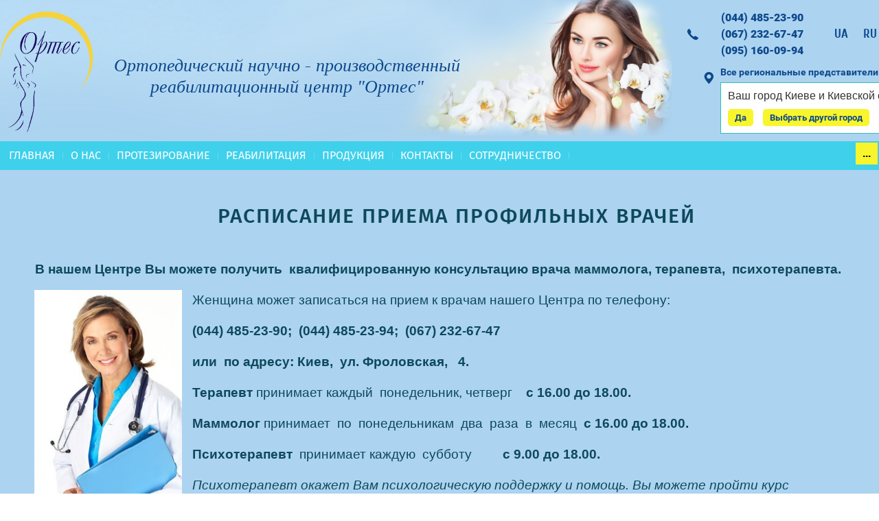

--- FILE ---
content_type: text/html; charset=utf-8
request_url: https://ru.ortes.com.ua/raspisaniye-priyema-profilnykh-vrachey
body_size: 7710
content:

<!doctype html>
 
<html lang="ru">
	 
	<head>
		 
		<meta charset="utf-8">
		 
		<meta name="robots" content="all"/>
		 <title>РАСПИСАНИЕ ПРИЕМА ПРОФИЛЬНЫХ ВРАЧЕЙ</title> 
		<meta name="description" content="РАСПИСАНИЕ ПРИЕМА ПРОФИЛЬНЫХ ВРАЧЕЙ">
		 
		<meta name="keywords" content="РАСПИСАНИЕ ПРИЕМА ПРОФИЛЬНЫХ ВРАЧЕЙ">
		 
		<meta name="SKYPE_TOOLBAR" content="SKYPE_TOOLBAR_PARSER_COMPATIBLE">
		<meta name="viewport" content="width=device-width, height=device-height, initial-scale=1.0, maximum-scale=1.0, user-scalable=no">
		 
		<meta name="msapplication-tap-highlight" content="no"/>
		 
		<meta name="format-detection" content="telephone=no">
		 
		<meta http-equiv="x-rim-auto-match" content="none">
		  
		<link rel="stylesheet" href="/g/css/styles_articles_tpl.css">
		 
		<link rel="stylesheet" href="/t/v884/images/css/styles.css">
		 
		<link rel="stylesheet" href="/t/v884/images/css/designblock.scss.css">
		 
		<link rel="stylesheet" href="/t/v884/images/css/s3_styles.scss.css">
		
		<link rel="stylesheet" href="/t/v884/images/css/opn_style.scss.css">
		 
		<script src="/g/libs/jquery/1.10.2/jquery.min.js"></script>
		 
		<script src="/g/s3/misc/adaptiveimage/1.0.0/adaptiveimage.js"></script>
		 
            <!-- 46b9544ffa2e5e73c3c971fe2ede35a5 -->
            <script src='/shared/s3/js/lang/ru.js'></script>
            <script src='/shared/s3/js/common.min.js'></script>
        <link rel='stylesheet' type='text/css' href='/shared/s3/css/calendar.css' /><link rel='stylesheet' type='text/css' href='/shared/highslide-4.1.13/highslide.min.css'/>
<script type='text/javascript' src='/shared/highslide-4.1.13/highslide-full.packed.js'></script>
<script type='text/javascript'>
hs.graphicsDir = '/shared/highslide-4.1.13/graphics/';
hs.outlineType = null;
hs.showCredits = false;
hs.lang={cssDirection:'ltr',loadingText:'Загрузка...',loadingTitle:'Кликните чтобы отменить',focusTitle:'Нажмите чтобы перенести вперёд',fullExpandTitle:'Увеличить',fullExpandText:'Полноэкранный',previousText:'Предыдущий',previousTitle:'Назад (стрелка влево)',nextText:'Далее',nextTitle:'Далее (стрелка вправо)',moveTitle:'Передвинуть',moveText:'Передвинуть',closeText:'Закрыть',closeTitle:'Закрыть (Esc)',resizeTitle:'Восстановить размер',playText:'Слайд-шоу',playTitle:'Слайд-шоу (пробел)',pauseText:'Пауза',pauseTitle:'Приостановить слайд-шоу (пробел)',number:'Изображение %1/%2',restoreTitle:'Нажмите чтобы посмотреть картинку, используйте мышь для перетаскивания. Используйте клавиши вперёд и назад'};</script>

<!--s3_require-->
<link rel="stylesheet" href="/g/basestyle/1.0.1/article/article.css" type="text/css"/>
<link rel="stylesheet" href="/g/basestyle/1.0.1/article/article.blue.css" type="text/css"/>
<script type="text/javascript" src="/g/basestyle/1.0.1/article/article.js" async></script>
<!--/s3_require-->

		<link href="/g/s3/anketa2/1.0.0/css/jquery-ui.css" rel="stylesheet" type="text/css"/>
		 
		<script src="/g/libs/jqueryui/1.10.0/jquery-ui.min.js" type="text/javascript"></script>
		 		<script src="/g/s3/anketa2/1.0.0/js/jquery.ui.datepicker-ru.js"></script>
		 
		<link rel="stylesheet" href="/g/libs/jquery-popover/0.0.3/jquery.popover.css">
		 
		<script src="/g/libs/jquery-popover/0.0.3/jquery.popover.min.js" type="text/javascript"></script>
		 
		<script src="/g/s3/misc/form/1.2.0/s3.form.js" type="text/javascript"></script>
		  
		<script type="text/javascript" src="/t/v884/images/js/main.js"></script>
		  
		<!--[if lt IE 10]> <script src="/g/libs/ie9-svg-gradient/0.0.1/ie9-svg-gradient.min.js"></script> <script src="/g/libs/jquery-placeholder/2.0.7/jquery.placeholder.min.js"></script> <script src="/g/libs/jquery-textshadow/0.0.1/jquery.textshadow.min.js"></script> <script src="/g/s3/misc/ie/0.0.1/ie.js"></script> <![endif]-->
		<!--[if lt IE 9]> <script src="/g/libs/html5shiv/html5.js"></script> <![endif]-->
		   
	</head>
	 
	<body>
		 
		<div class="wrapper editorElement layer-type-wrapper" >
			  <div class="side-panel side-panel-43 widget-type-side_panel editorElement layer-type-widget widget-25" data-layers="['widget-3':['tablet-landscape':'inSide','tablet-portrait':'inSide','mobile-landscape':'inSide','mobile-portrait':'inSide'],'widget-39':['tablet-landscape':'inSide','tablet-portrait':'inSide','mobile-landscape':'inSide','mobile-portrait':'inSide'],'widget-47':['tablet-landscape':'inSide','tablet-portrait':'inSide','mobile-landscape':'inSide','mobile-portrait':'inSide'],'widget-59':['tablet-landscape':'onTop','tablet-portrait':'onTop','mobile-landscape':'onTop','mobile-portrait':'onTop'],'widget-67':['tablet-landscape':'inSide','tablet-portrait':'inSide','mobile-landscape':'inSide','mobile-portrait':'inSide'],'widget-70':['tablet-landscape':'inSide','tablet-portrait':'inSide','mobile-landscape':'inSide','mobile-portrait':'inSide'],'widget-2':['tablet-landscape':'onTop','tablet-portrait':'onTop','mobile-landscape':'onTop','mobile-portrait':'onTop']]" data-phantom="0" data-position="left">
	<div class="side-panel-top">
		<div class="side-panel-button">
			<span class="side-panel-button-icon">
				<span class="side-panel-button-icon-line"></span>
				<span class="side-panel-button-icon-line"></span>
				<span class="side-panel-button-icon-line"></span>
			</span>
		</div>
		<div class="side-panel-top-inner" ></div>
	</div>
	<div class="side-panel-mask"></div>
	<div class="side-panel-content">
		<div class="side-panel-close"></div>		<div class="side-panel-content-inner"></div>
	</div>
</div>   
			<div class="editorElement layer-type-block ui-droppable block-128" >
				<div class="editorElement layer-type-block ui-droppable block-141" >
					<div class="editorElement layer-type-block ui-droppable block-71" >
						<div class="editorElement layer-type-block ui-droppable block-110" >
							<div class="layout column layout_267" >
								<div class="editorElement layer-type-block ui-droppable block-137" >
									<div class="site-name-5 widget-2 widget-type-site_name editorElement layer-type-widget">
										 <a href="http://ru.ortes.com.ua"> 						 						 						<div class="sn-wrap">  
										<div class="sn-logo">
											 
											<img src="/d/logo_1.png" alt="">
											 
										</div>
										   
										<div class="sn-text">
											<div class="align-elem">
												Ортопедический научно - производственный реабилитационный центр &quot;Ортес&quot;
											</div>
										</div>
										  
									</div>
									 </a> 
							</div>
						</div>
					</div>
					<div class="layout column layout_252" >
						<div class="editorElement layer-type-block ui-droppable block-129" >
							<div class="layout columned columns-2 layout_252_id_270" >
								<div class="layout column layout_270" >
									<div class="editorElement layer-type-block ui-droppable block-140" >
										<div class="editorElement layer-type-block ui-droppable block-136" >
											  	<div class="phones-266 widget-238 phones-block contacts-block widget-type-contacts_phone editorElement layer-type-widget">
		<div class="inner">
			<label class="cell-icon" for="tg-phones-266">
				<div class="icon"></div>
			</label>
			<input id="tg-phones-266" class="tgl-but" type="checkbox">
			<div class="block-body-drop">
				<div class="cell-text">
					<div class="title"><div class="align-elem">Телефон:</div></div>
					<div class="text_body">
						<div class="align-elem">
															<div><a href="tel:0444852390">(044) 485-23-90</a></div><div><a href="tel:0672326747">(067) 232-67-47</a></div><div><a href="tel:0951600994">(095) 160-09-94</a></div>													</div>
					</div>
				</div>
			</div>
		</div>
	</div>
  
										</div>
									</div>
								</div>
								<div class="layout column layout_239" >
									                  <div class="languages-239 widget-226 editorElement layer-type-widget">
        <div class="lang-list">
                            <div class="lang-item">
                    <a href="http://ru.ortes.com.ua/">
                                                    <span class="lang-title">Ru</span>
                                            </a>
                </div>
                            <div class="lang-item">
                    <a href="http://ortes.com.ua/">
                                                    <span class="lang-title">Ua</span>
                                            </a>
                </div>
                    </div>
    </div>
          
								</div>
							</div>
							<div class="layout layout_252_id_268" >
								<div class="editorElement layer-type-block ui-droppable block-138" >
									  
									<link rel="stylesheet" href="/t/v884/images/site.addons.scss.css" />
<script src="/t/v884/images/jquery.cookie.js" charset="utf-8"></script>
<script src="/t/v884/images/jquery.bpopup.min.js" charset="utf-8"></script>
<script src="/t/v884/images/site.addons.js" charset="utf-8"></script>

<div class="site-city td">
	<div class="city-in">
		<a class="title-city">Региональные представители в <span></span></a>
		<div class="block-city-first-load" data-city="Огайо">
			<div class="title-city2">Ваш город <span>Киеве  и  Киевской области</span>?</div>
			<div class="buttons-select">
				<span class="city-yes">Да</span>
				<span class="city-no">Выбрать другой город</span>
			</div>
		</div>
	</div>
	<a href="/regionalnyye-predstavitelstva" class="all_regions">Все региональные представители</a>
</div>
									
									    
									 
								</div>
								<div class="editorElement layer-type-block ui-droppable block-139" >
									  	<a class="button-259 widget-237 widget-type-button editorElement layer-type-widget" href="#"  data-api-type="popup-form" data-api-url="/-/x-api/v1/public/?method=form/postform&param[form_id]=12353503&param[tpl]=wm.form.popup.tpl&placeholder=title&tit_en=0&sh_err_msg=0&ic_en=0&u_s=/user" data-wr-class="popover-wrap-259"><span>Заказать звонок</span></a>
  
								</div>
							</div>
						</div>
					</div>
				</div>
			</div>
			<div class="editorElement layer-type-block ui-droppable block-132" >
				<div class="editorElement layer-type-block ui-droppable block-111" >
					<div class="layout layout_center not-columned layout_229_id_86" >
						<div class="widget-67 horizontal menu-86 wm-widget-menu widget-type-menu_horizontal editorElement layer-type-widget" data-screen-button="more" data-responsive-tl="button" data-responsive-tp="button" data-responsive-ml="columned" data-more-text="..." data-child-icons="0">
							 
							<div class="menu-button">
								Меню
							</div>
							 
							<div class="menu-scroll">
								     <ul><li class="menu-item"><a href="/" ><span class="menu-item-text">ГЛАВНАЯ</span></a></li><li class="delimiter"></li><li class="menu-item"><a href="/about" ><span class="menu-item-text">О НАС</span></a><ul class="level-2"><li><a href="/istoriya-sozdaniya-tsentra-1" >ИСТОРИЯ СОЗДАНИЯ ЦЕНТРА</a></li><li class="delimiter"></li><li><a href="/osnovnyye-napravleniya-deyatelnosti-1" >ОСНОВНЫЕ НАПРАВЛЕНИЯ ДЕЯТЕЛЬНОСТИ</a></li><li class="delimiter"></li><li><a href="/fotogalereya-1" >ФОТОГАЛЕРЕЯ</a></li><li class="delimiter"></li><li><a href="/nashi-nagrady" >НАШИ НАГРАДЫ</a></li><li class="delimiter"></li><li><a href="/gosudarstvennyj-rynochnyj" >ГОСУДАРСТВЕННЫЙ РЫНОЧНЫЙ НАДЗОР</a></li><li class="delimiter"></li><li><a href="/proizvodstvo" >ПРОИЗВОДСТВО</a></li></ul></li><li class="delimiter"></li><li class="menu-item"><a href="/protezirovaniye-1" ><span class="menu-item-text">ПРОТЕЗИРОВАНИЕ</span></a><ul class="level-2"><li><a href="/chto-takoye-protezirovaniye-1" >ЧТО ТАКОЕ ПРОТЕЗИРОВАНИЕ</a></li><li class="delimiter"></li><li><a href="/dokumenty-neobkhodimyye-dlya-protezirovaniya" >ДОКУМЕНТЫ, НЕОБХОДИМЫЕ ДЛЯ ПРОТЕЗИРОВАНИЯ</a></li><li class="delimiter"></li><li><a href="/kak-oformit-zakaz-1" >КАК ОФОРМИТЬ ЗАКАЗ</a></li><li class="delimiter"></li><li><a href="/zakonodatelstvo-1" >ЗАКОНОДАТЕЛЬСТВО</a></li></ul></li><li class="delimiter"></li><li class="opened menu-item"><a href="/reabilitatsiya-1" ><span class="menu-item-text">РЕАБИЛИТАЦИЯ</span></a><ul class="level-2"><li><a href="/chto-takoye-reabilitatsiya" >ЧТО ТАКОЕ РЕАБИЛИТАЦИЯ</a></li><li class="delimiter"></li><li><a href="/opisaniye-protsedur" >ОПИСАНИЕ ПРОЦЕДУР</a></li><li class="delimiter"></li><li><a href="/kak-zapisatsya-na-reabilitatsiyu" >КАК ЗАПИСАТЬСЯ НА РЕАБИЛИТАЦИЮ</a></li><li class="delimiter"></li><li><a href="/raspisaniye-zanyatiy-grupp-reabilitatsii" >РАСПИСАНИЕ  ЗАНЯТИЙ ГРУПП РЕАБИЛИТАЦИИ</a></li><li class="delimiter"></li><li class="opened active"><a href="/raspisaniye-priyema-profilnykh-vrachey" >РАСПИСАНИЕ ПРИЕМА ПРОФИЛЬНЫХ ВРАЧЕЙ</a></li><li class="delimiter"></li><li><a href="/rekomendatsii" >РЕКОМЕНДАЦИИ</a></li><li class="delimiter"></li><li><a href="/psikhoterapiya" >ПСИХОТЕРАПИЯ</a></li><li class="delimiter"></li><li><a href="/fotogalereya" >ФОТОГАЛЕРЕЯ</a></li></ul></li><li class="delimiter"></li><li class="menu-item"><a href="/produktsiya-1" ><span class="menu-item-text">ПРОДУКЦИЯ</span></a><ul class="level-2"><li><a href="/protezy-molochnoy-zhelezy" >ПРОТЕЗЫ МОЛОЧНОЙ ЖЕЛЕЗЫ</a><ul class="level-3"><li><a href="/silikonovyye-protezy-molochnoy-zhelezy" >СИЛИКОНОВЫЕ ПРОТЕЗЫ МОЛОЧНОЙ  ЖЕЛЕЗЫ</a></li><li class="delimiter"></li><li><a href="/protezy-molochnoy-zhelezy-iz-oblegchennogo-silikona" >ПРОТЕЗЫ МОЛОЧНОЙ ЖЕЛЕЗЫ ИЗ ОБЛЕГЧЕННОГО СИЛИКОНА</a></li><li class="delimiter"></li><li><a href="/protezy-molochnoy-zhelezy-sektoralnyye" >ПРОТЕЗЫ МОЛОЧНОЙ ЖЕЛЕЗЫ СЕКТОРАЛЬНЫЕ</a></li><li class="delimiter"></li><li><a href="/protezy-molochnoy-zhelezy-posleoperatsionnyye" >ПРОТЕЗЫ МОЛОЧНОЙ ЖЕЛЕЗЫ ПОСЛЕОПЕРАЦИОННЫЕ</a></li></ul></li><li class="delimiter"></li><li><a href="/spetsialnyye-lify" >СПЕЦИАЛЬНЫЕ ЛИФЫ</a></li><li class="delimiter"></li><li><a href="/spetsialnyye-kupalniki" >СПЕЦИАЛЬНЫЕ КУПАЛЬНИКИ</a></li><li class="delimiter"></li><li><a href="/kompressionnyye-rukava" >КОМПРЕССИОННЫЕ РУКАВА</a></li><li class="delimiter"></li><li><a href="/komplekty-spetsialnogo-belya-dlya-krepleniya-pmzh" >КОМПЛЕКТЫ СПЕЦИАЛЬНОГО БЕЛЬЯ ДЛЯ КРЕПЛЕНИЯ ПМЖ</a></li><li class="delimiter"></li><li><a href="/golovnyye-ubory" >ГОЛОВНЫЕ УБОРЫ</a></li><li class="delimiter"></li><li><a href="/rekomendatsii-po-ukhodu-za-izdeliyami" >РЕКОМЕНДАЦИИ ПО УХОДУ ЗА ИЗДЕЛИЯМИ</a></li></ul></li><li class="delimiter"></li><li class="menu-item"><a href="/kontakty" ><span class="menu-item-text">КОНТАКТЫ</span></a><ul class="level-2"><li><a href="/forma-obratnoy-svyazi" >СВЯЗАТЬСЯ С НАМИ</a></li></ul></li><li class="delimiter"></li><li class="menu-item"><a href="/sotrudnichestvo" ><span class="menu-item-text">СОТРУДНИЧЕСТВО</span></a></li><li class="delimiter"></li><li class="menu-item"><a href="/regionalnyye-predstavitelstva" ><span class="menu-item-text">РЕГИОНАЛЬНЫЕ ПРЕДСТАВИТЕЛЬСТВА</span></a></li></ul> 
							</div>
							 
						</div>
					</div>
				</div>
			</div>
		</div>
	</div>
	<div class="editorElement layer-type-block ui-droppable block-144" >
		<h1 class="h1 widget-245 widget-type-h1 editorElement layer-type-widget">
			РАСПИСАНИЕ ПРИЕМА ПРОФИЛЬНЫХ ВРАЧЕЙ
		</h1>
		<article class="content-282 content widget-246 widget-type-content editorElement layer-type-widget">




<p style="text-align: center;"><strong><span style="color:#0d495b;"><span style="font-family:Arial,Helvetica,sans-serif;"><span style="font-size:14pt;">В нашем Центре Вы можете получить&nbsp; квалифицированную консультацию&nbsp;врача маммолога, терапевта,&nbsp; психотерапевта.</span></span></span></strong><strong><span style="color:#0d495b;"><span style="font-family:Arial,Helvetica,sans-serif;"><span style="font-size:14pt;">&nbsp;</span></span></span></strong></p>

<p><img alt="изображение_viber_2019-11-18_22-45-031" src="/thumb/2/PLnANXEZW9qthE0m0IXW9Q/580r450/d/izobrazhenie_viber_2019-11-18_22-45-031.jpg" style="border-width: 0px; width: 215px; height: 303px; float: left; margin-right: 15px;" /><span style="font-size: 14pt; font-family: Arial, Helvetica, sans-serif; color: rgb(13, 73, 91);">Женщина может записаться на прием к врачам нашего Центра по телефону:</span></p>

<p style="margin-left: 10px;"><span style="color:#0d495b;"><span style="font-family:Arial,Helvetica,sans-serif;"><span style="font-size:14pt;"><strong>(044) 485-23-90; &nbsp;(044) 485-23-94; &nbsp;(067) 232-67-47</strong></span></span></span></p>

<p style="margin-left: 10px;"><span style="color:#0d495b;"><span style="font-family:Arial,Helvetica,sans-serif;"><span style="font-size:14pt;"><strong>или &nbsp;по адресу: Киев, &nbsp;ул. Фроловская, &nbsp; 4.</strong></span></span></span></p>

<p style="margin-left: 10px;"><span style="color:#0d495b;"><span style="font-family:Arial,Helvetica,sans-serif;"><span style="font-size:14pt;"><strong>Терапевт</strong>&nbsp;принимает каждый&nbsp; понедельник, четверг &nbsp; &nbsp;<strong>с</strong>&nbsp;<strong>16.00 до 18.00.</strong></span></span></span></p>

<p style="margin-left: 10px;"><span style="color:#0d495b;"><span style="font-family:Arial,Helvetica,sans-serif;"><span style="font-size:14pt;"><strong>Маммолог</strong>&nbsp;принимает&nbsp; по&nbsp; понедельникам&nbsp; два&nbsp; раза&nbsp; в&nbsp; месяц&nbsp;&nbsp;<strong>с</strong>&nbsp;<strong>16.00 до 18.00.</strong></span></span></span></p>

<p style="margin-left: 10px;"><span style="color:#0d495b;"><span style="font-family:Arial,Helvetica,sans-serif;"><span style="font-size:14pt;"><strong>Психотерапевт</strong>&nbsp; принимает каждую&nbsp; субботу&nbsp; &nbsp; &nbsp; &nbsp; &nbsp;<strong>с&nbsp;9.00 до 18.00.</strong></span></span></span></p>

<p style="margin-left: 10px;"><span style="color:#0d495b;"><span style="font-family:Arial,Helvetica,sans-serif;"><span style="font-size:14pt;"><em>Психотерапевт окажет Вам психологическую поддержку и помощь. Вы можете&nbsp;пройти&nbsp;курс психологического&nbsp;&nbsp;тренинга.</em></span></span></span></p>

	
</article>
	</div>
	<div class="editorElement layer-type-block ui-droppable block-133" >
		<div class="editorElement layer-type-block ui-droppable block-56" >
			<div class="editorElement layer-type-block ui-droppable block-131" >
				<nav class="menu-columns-wrap menuColumns menu-col-257 widget-236 wm-widget-menu widget-type-menu_columns editorElement layer-type-widget" data-columns="5,3,3,2,1" data-has_delimiters="0,0">
					    <ul class="menu-columns-items"><li class="menu-item"><a href="/about" ><span class="menu-item-text">О нас</span></a></li><li class="menu-item"><a href="/protezirovaniye-1" ><span class="menu-item-text">Протезирование</span></a></li><li class="menu-item"><a href="/reabilitatsiya-1" ><span class="menu-item-text">Реабилитация</span></a></li><li class="menu-item"><a href="/produktsiya-1" ><span class="menu-item-text">Продукция</span></a></li><li class="menu-item"><a href="/kontakty" ><span class="menu-item-text">Контакты</span></a></li></ul> 
					<div class="menu-columns-content"></div>
					 
				</nav>
				<div class="editorElement layer-type-block ui-droppable block-18" >
					<div class="layout column layout_60" >
						<div class="editorElement layer-type-block ui-droppable block-22" >
							<div class="site-copyright widget-22 widget-type-site_copyright editorElement layer-type-widget">
								 
								<div class="align-elem">
									   Copyright &copy; 2019 - 2026									<br />
									 
								</div>
								 
							</div>
							  <div class="mega-copyright widget-24  widget-type-mega_copyright editorElement layer-type-widget"><span style='font-size:14px;' class='copyright'><a target="_blank" class="copyright" href="http://megagroup.com.ua/" rel="nofollow" title="Створення сайтів Україна">Створення сайтів Україна megagroup.com.ua</a></span></div>  
						</div>
					</div>
					<div class="layout column layout_40" >
						<div class="site-counters widget-23 widget-type-site_counters editorElement layer-type-widget">
							 <!--LiveInternet counter--><script type="text/javascript">
document.write('<a href="//www.liveinternet.ru/click" '+
'target="_blank"><img src="//counter.yadro.ru/hit?t12.2;r'+
escape(document.referrer)+((typeof(screen)=='undefined')?'':
';s'+screen.width+'*'+screen.height+'*'+(screen.colorDepth?
screen.colorDepth:screen.pixelDepth))+';u'+escape(document.URL)+
';h'+escape(document.title.substring(0,150))+';'+Math.random()+
'" alt="" title="LiveInternet: показано число просмотров за 24'+
' часа, посетителей за 24 часа и за сегодня" '+
'border="0" width="88" height="31"><\/a>')
</script><!--/LiveInternet-->
<!--__INFO2026-01-20 00:11:40INFO__-->
 
						</div>
					</div>
					<div class="layout column layout_61" >
						              <div class="up-61 widget-38 up_button widget-type-button_up editorElement layer-type-widget" data-speed="900">
			<div class="icon"></div>
		</div>          
					</div>
				</div>
			</div>
		</div>
	</div>
</div>
<div class="block-form-product-pop-wrap">
	<div class="block-form-product-pop">
		<div class="block-form-product-pop2">
			<span class="b-close"></span>
			<div class="block-pop-in">
				<div class="title-pop">Выберите город</div>
				<div class="block-city-down">
										<div class="item-city" data-link="/kiyev"><span>Киеве  и  Киевской области</span></div>
										<div class="item-city" data-link="/vinnickoj-oblasti"><span>Винницкой области</span></div>
										<div class="item-city" data-link="/volynskoj-oblasti"><span>Волынской области</span></div>
										<div class="item-city" data-link="/dnepropetrovskaya-oblast"><span>Днепропетровской области</span></div>
										<div class="item-city" data-link="/doneckoj-oblasti"><span>Донецкой области</span></div>
										<div class="item-city" data-link="/zhitomirskoj-oblasti"><span>Житомирской области</span></div>
										<div class="item-city" data-link="/zakarpatskoj-oblasti"><span>Закарпатской  области</span></div>
										<div class="item-city" data-link="/zaporozhskoj-oblasti"><span>Запорожской области</span></div>
										<div class="item-city" data-link="/ivano-frankovskoj-oblasti"><span>Ивано-Франковской области</span></div>
										<div class="item-city" data-link="/lvovskoj-oblasti"><span>Львовской области</span></div>
										<div class="item-city" data-link="/luganskoj-oblasti"><span>Луганской области</span></div>
										<div class="item-city" data-link="/nikolaevskoj-oblasti"><span>Николаевской области</span></div>
										<div class="item-city" data-link="/odesskoj-oblasti"><span>Одесской области</span></div>
										<div class="item-city" data-link="/poltavskoj-oblasti"><span>Полтавской области</span></div>
										<div class="item-city" data-link="/rovenskoj-oblasti"><span>Ровенской области</span></div>
										<div class="item-city" data-link="/sumskoj-oblasti"><span>Сумской области</span></div>
										<div class="item-city" data-link="/ternopolskoj-oblasti"><span>Тернопольской области</span></div>
										<div class="item-city" data-link="/harkovskoj-oblasti"><span>Харьковской области</span></div>
										<div class="item-city" data-link="/hersonskoj-oblasti"><span>Херсонской области</span></div>
										<div class="item-city" data-link="/hmelnickoj-oblasti"><span>Хмельницкой области</span></div>
										<div class="item-city" data-link="/cherkasskoj-oblasti"><span>Черкасской области</span></div>
										<div class="item-city" data-link="/chernovickoj-oblasti"><span>Черновицкой области</span></div>
										<div class="item-city" data-link="/chernigovskoj-oblasti"><span>Черниговской области</span></div>
									</div>
			</div>
		</div>
	</div>
</div>

<!-- assets.bottom -->
<!-- </noscript></script></style> -->
<script src="/my/s3/js/site.min.js?1768462484" ></script>
<script src="/my/s3/js/site/defender.min.js?1768462484" ></script>
<script src="https://cp.onicon.ru/loader/5dd4da29b887eea4038b49d3.js" data-auto async></script>
<script >/*<![CDATA[*/
$ite.start({"sid":2269112,"vid":2539602,"aid":2699275,"stid":4,"cp":7,"active":true,"domain":"ru.ortes.com.ua","lang":"ru","trusted":false,"debug":false,"captcha":3});
/*]]>*/</script>
<!-- /assets.bottom -->
</body>
 
</html>

--- FILE ---
content_type: text/css
request_url: https://ru.ortes.com.ua/t/v884/images/css/styles.css
body_size: 14089
content:
@import "fonts.css";
html{font-family:sans-serif;-ms-text-size-adjust:100%;-webkit-text-size-adjust:100%;}body{margin:0;background: #fff;-webkit-font-smoothing:antialiased;-moz-osx-font-smoothing:grayscale;}body::before{content:""; height: 1px; display: block; margin-top: -1px;}article,aside,details,figcaption,figure,footer,header,hgroup,main,menu,nav,section,summary{display:block}audio,canvas,progress,video{display:inline-block;vertical-align:baseline}audio:not([controls]){display:none;height:0}[hidden],template{display:none}a{background-color:transparent;color:inherit;}a:active,a:hover{outline:0}abbr[title]{border-bottom:1px dotted}b,strong{font-weight:bold}dfn{font-style:italic}h1{margin: 0; font-size: inherit; font-weight: inherit;}mark{background:#ff0;color:#000}small{font-size:80%}sub,sup{font-size:75%;line-height:0;position:relative;vertical-align:baseline}sup{top:-0.5em}sub{bottom:-0.25em}img{border:0}svg:not(:root){overflow:hidden}figure{margin:1em 40px}hr{box-sizing:content-box;height:0}pre{overflow:auto}code,kbd,pre,samp{font-family:monospace,monospace;font-size:1em}button,input,optgroup,select,textarea{color:#000;font:inherit;margin:0}button{overflow:visible}button,select{text-transform:none}button,html input[type="button"],input[type="reset"],input[type="submit"]{-webkit-appearance:button;cursor:pointer}button[disabled],html input[disabled]{cursor:default}button::-moz-focus-inner,input::-moz-focus-inner{border:0;padding:0}input{line-height:normal}input[type="checkbox"],input[type="radio"]{box-sizing:border-box;padding:0}input[type="number"]::-webkit-inner-spin-button,input[type="number"]::-webkit-outer-spin-button{height:auto}input[type="search"]{-webkit-appearance:textfield;box-sizing:content-box}input[type="search"]::-webkit-search-cancel-button,input[type="search"]::-webkit-search-decoration{-webkit-appearance:none}fieldset{border:1px solid silver;margin:0 2px;padding:.35em .625em .75em}legend{border:0;padding:0}textarea{overflow:auto}optgroup{font-weight:bold}table{border-collapse:collapse;border-spacing:0}
body.noscroll {overflow: hidden !important;}
.removed, .hidden { display: none !important;}
.editorElement, .layout {
	box-sizing: border-box;
	padding-top: .02px;
	padding-bottom: .02px;
}
.editorElement { word-wrap: break-word; overflow-wrap: break-word;}
.vertical-middle {white-space: nowrap;}
.vertical-middle>* {white-space: normal;display: inline-block;vertical-align: middle;}
.vertical-middle::after {height: 100%;width: 0;display: inline-block;vertical-align: middle;content: "";}
.wrapper {margin: 0 auto;height: auto !important;height: 100%;min-height: 100%;min-height: 100vh;overflow: hidden;max-width: 100%;}
.wrapper > * { max-width: 100%; }
.editorElement .removed+.delimiter, .editorElement .delimiter:first-child {display: none;}
.wm-input-default {border: none; background: none; padding: 0;}
/* tooltip */
@keyframes show_hide {
	0% { left:85%; opacity: 0; width: auto; height: auto; padding: 5px 10px; font-size: 12px;}
	20% { left: 100%; opacity: 1; width: auto; height: auto; padding: 5px 10px; font-size: 12px;}
	100% { left: 100%; opacity: 1; width: auto; height: auto; padding: 5px 10px; font-size: 12px;}
}
@keyframes show_hide_after {
	0% {width: 5px; height: 5px;}
	100% {width: 5px; height: 5px;}
}
/* tooltip for horizontal */
@keyframes horizontal_show_hide {
	0% { top:95%; opacity: 0; width: 100%; height: auto; padding: 5px 10px; font-size: 12px;}
	20% { top: 100%; opacity: 1; width: 100%; height: auto; padding: 5px 10px; font-size: 12px;}
	100% { top: 100%; opacity: 1; width: 100%; height: auto; padding: 5px 10px; font-size: 12px;}
}
.wm-tooltip {display: none;position: absolute;z-index:100;top: 100%;left: 0;background: #FBFDDD;color: #CA3841;padding: 5px 10px;border-radius: 3px;box-shadow: 1px 2px 3px rgba(0,0,0,.3); white-space: normal; box-sizing: border-box;}
.wm-tooltip::after {content: "";font-size: 0;background: inherit;width: 5px;height: 5px;position: absolute;top: 0;left: 50%;margin: -2px 0 0;box-shadow: 0 1px 0 rgba(0,0,0,.1), 0 2px 0 rgba(0,0,0,.1);transform: rotate(45deg);}
.error .wm-tooltip {display: block;padding: 0;font-size: 0;animation: horizontal_show_hide 4s;}
.error .wm-tooltip::after {left:50%; top:0; margin: -2px 0 0; box-shadow: 0 -1px 0 rgba(0,0,0,.1), 0 -2px 0 rgba(0,0,0,.1); width: 0;height: 0;animation: show_hide_after 4s;}
.horizontal_mode .wm-tooltip {top: 100%; left: 0; width: 100%; white-space: normal; margin: 5px 0 0; text-align: center;}
.horizontal_mode .wm-tooltip::after {left: 50%; top: 0; margin: -2px 0 0; box-shadow: 0 -1px 0 rgba(0,0,0,.1), 0 -2px 0 rgba(0,0,0,.1);}
.error .horizontal_mode .wm-tooltip, .horizontal_mode .error .wm-tooltip {animation: horizontal_show_hide 4s;}
@media all and (max-width: 960px) {
	.wm-tooltip {top: 100%; left: 0; width: 100%; white-space: normal; margin: 5px 0 0; text-align: center;}
	.wm-tooltip::after {left: 50%; top: 0; margin: -2px 0 0; box-shadow: 0 -1px 0 rgba(0,0,0,.1), 0 -2px 0 rgba(0,0,0,.1);}
	.error .wm-tooltip {animation: horizontal_show_hide 4s;}
}
table.table0 td, table.table1 td, table.table2 td, table.table2 th {
	padding:5px;
	border:1px solid #dedede;
	vertical-align:top;
}
table.table0 td { border:none; }
table.table2 th {
	padding:8px 5px;
	background:#eb3c3c;
	border:1px solid #dedede;
	font-weight:normal;
	text-align:left;
	color:#fff;
}
.for-mobile-view { overflow: auto; }
.side-panel,
.side-panel-button,
.side-panel-mask,
.side-panel-content { display: none;}

.align-elem{
	flex-grow:1;
	max-width:100%;
}

html.mobile div{
	background-attachment: scroll;
}

.ui-datepicker {font-size: 14px !important; z-index: 999999 !important;}
.wm-video {position: absolute; z-index: 0; top: 0; left: 0; right: 0; bottom: 0; overflow: hidden; width: 100%; height: 100%;}
.wm-video video {max-width: 100%; min-width: 100%; min-height: 100%; position: absolute; top: 50%; left: 50%; transform: translate(-50%, -50%);}
.wm-video.vertical video {max-width: none; max-height: 100%;}
body { border: none; background: linear-gradient(#ffffff, #ffffff); z-index: 2; -webkit-border-radius: none; -moz-border-radius: none; border-radius: none; font-family: Arial, Helvetica, sans-serif;}
.wrapper { border: none; position: relative; z-index: 3; font-family: Arial, Helvetica, sans-serif; text-align: center; font-size: 12px; color: #000000; font-style: normal; line-height: 1.2; letter-spacing: 0; text-transform: none; text-decoration: none; display: block; -webkit-flex-direction: column; -moz-flex-direction: column; flex-direction: column; background: linear-gradient(#acd3f0, #acd3f0); -webkit-border-radius: none; -moz-border-radius: none; border-radius: none;}
.block-128 { margin: 0; border: none; position: relative; top: 0; left: 0; width: auto; min-height: 0; background: url("../images/woman  (1).png") left calc(50% + 161px) top -48px / 524px no-repeat, url("../images/sky22222).png") left calc(50% - 338px) top calc(50% - 103px) / auto auto no-repeat; max-width: 100%; z-index: 3; display: block; -webkit-flex-direction: column; -moz-flex-direction: column; flex-direction: column; text-decoration: none; -webkit-border-radius: none; -moz-border-radius: none; border-radius: none; right: 0; padding-top: 10px; padding-bottom: 0.02px;}
.block-141 { margin: 0 auto; border: none; position: relative; top: 0; left: 0; width: 1280px; min-height: 0; max-width: 100%; z-index: 1; text-align: left; display: block; -webkit-flex-direction: column; -moz-flex-direction: column; flex-direction: column; text-decoration: none; -webkit-border-radius: none; -moz-border-radius: none; border-radius: none;}
.block-71 { margin: 0; border: none; position: relative; top: 0; left: 0; width: auto; min-height: 0; z-index: 3; text-align: center; display: block; -webkit-flex-direction: column; -moz-flex-direction: column; flex-direction: column; text-decoration: none; right: 0; -webkit-justify-content: center; -moz-justify-content: center; justify-content: center; -webkit-border-radius: none; -moz-border-radius: none; border-radius: none; max-width: 100%; padding-right: 0; padding-left: 0;}
.block-110 .layout_252 { display: -webkit-flex; display: flex; -webkit-flex-direction: column; -moz-flex-direction: column; flex-direction: column;}
.block-110 .layout_267 { -webkit-flex: 1 0 0px; -moz-flex: 1 0 0px; flex: 1 0 0px; display: -webkit-flex; display: flex; -webkit-flex-direction: column; -moz-flex-direction: column; flex-direction: column;}
.block-110 { margin: 0; border: none; position: relative; top: 0; left: 0; width: auto; min-height: 61px; z-index: 1; text-align: left; display: -webkit-flex; display: flex; -webkit-flex-direction: row; -moz-flex-direction: row; flex-direction: row; right: 0; -webkit-justify-content: flex-start; -moz-justify-content: flex-start; justify-content: flex-start; padding-left: 0; -webkit-border-radius: none; -moz-border-radius: none; border-radius: none; max-width: 100%; text-decoration: none;}
.block-137 { margin: 0 0 auto; position: relative; top: 0; left: 0; width: auto; min-height: 0; z-index: 2; display: block; -webkit-flex-direction: column; -moz-flex-direction: column; flex-direction: column; right: 0;}
.widget-2 { margin: 0; border: none; position: relative; top: 0; left: 0; z-index: 1; text-align: center; box-sizing: border-box; width: auto; min-height: 0; font-size: 25px; padding-bottom: 0.02px; -webkit-border-radius: none; -moz-border-radius: none; border-radius: none; right: 0;}
.site-name-5 .sn-wrap { display: -webkit-flex; display: flex; flex-flow: row nowrap;}
.site-name-5 .sn-logo { padding: 0.02px 10px 0.02px 0; border: none; box-sizing: border-box; -webkit-flex-shrink: 0; -moz-flex-shrink: 0; flex-shrink: 0; max-width: 100%; width: 146px; -webkit-border-radius: none; -moz-border-radius: none; border-radius: none; margin-right: auto; min-height: 196px; margin-left: 0;}
.site-name-5 img { margin: 6px 0 auto; border: none; box-sizing: border-box; display: block; max-width: 100%; text-align: left; width: 150px; -webkit-border-radius: none; -moz-border-radius: none; border-radius: none;}
.site-name-5 .sn-text { border: none; box-sizing: border-box; display: -webkit-flex; display: flex; font-family: Georgia, serif; color: #0d488b; font-style: italic; line-height: 1.2; letter-spacing: 0; -webkit-justify-content: center; -moz-justify-content: center; justify-content: center; text-transform: none; text-decoration: none; font-size: 26px; -webkit-align-items: center; -moz-align-items: center; align-items: center; font-weight: normal; margin-top: 0; align-self: auto; -webkit-border-radius: none; -moz-border-radius: none; border-radius: none; width: auto; margin-left: 0; margin-right: 0; -webkit-flex-grow: 1; -moz-flex-grow: 1; flex-grow: 1; min-height: 172px; padding-top: 6px; padding-left: 20px;}
.site-name-5 a { text-decoration: none; outline: none;}
.block-129 .layout_239 { display: -webkit-flex; display: flex; -webkit-flex-direction: column; -moz-flex-direction: column; flex-direction: column;}
.block-129 .layout_270 { -webkit-flex: 1 0 0px; -moz-flex: 1 0 0px; flex: 1 0 0px; display: -webkit-flex; display: flex; -webkit-flex-direction: column; -moz-flex-direction: column; flex-direction: column;}
.block-129 .layout_252_id_270 { display: -webkit-flex; display: flex; flex-flow: row nowrap; left: 0; top: 0; position: relative; margin: 0;}
.block-129 .layout_252_id_268 { display: -webkit-flex; display: flex; -webkit-flex-direction: column; -moz-flex-direction: column; flex-direction: column; left: 0; top: 0; position: relative; margin: 0;}
.block-129 { margin: 0 0 auto; position: relative; top: 0; left: 0; width: 610px; min-height: 189px; z-index: 1; text-align: center; display: block; -webkit-flex-direction: column; -moz-flex-direction: column; flex-direction: column; right: 0; -webkit-justify-content: center; -moz-justify-content: center; justify-content: center; padding-bottom: 0.02px; text-decoration: none;}
.block-140 { margin: 0 0 auto; position: relative; top: 0; left: 0; width: auto; min-height: 0; z-index: 4; text-align: left; display: block; -webkit-flex-direction: column; -moz-flex-direction: column; flex-direction: column; right: 0;}
.block-136 { margin: 0; position: relative; top: 0; left: 0; width: auto; min-height: 0; z-index: 1; text-align: right; display: block; -webkit-flex-direction: column; -moz-flex-direction: column; flex-direction: column; right: 0; padding-left: 0;}
.widget-238 { margin: 0 0 0 auto; border: none; position: relative; top: 0; left: 0; z-index: 1; text-align: undefined; box-sizing: border-box; width: 192px; right: 0; -webkit-border-radius: none; -moz-border-radius: none; border-radius: none;}
.phones-266 p:first-child { margin-top: 0;}
.phones-266 p:last-child { margin-bottom: 0;}
.phones-266 .inner { box-sizing: border-box; position: relative; display: -webkit-flex; display: flex; text-align: left; vertical-align: top; max-width: 100%;}
.phones-266 .cell-icon { box-sizing: border-box; display: -webkit-flex; display: flex; position: relative; z-index: 5; -webkit-flex-shrink: 0; -moz-flex-shrink: 0; flex-shrink: 0;}
.phones-266 .icon { margin: 25px 0 auto auto; border: none; box-sizing: border-box; height: 16px; width: 30px; background: url("[data-uri]") left 50% top 50% / 21px no-repeat; align-self: auto; -webkit-border-radius: 999px; -moz-border-radius: 999px; border-radius: 999px; min-height: 30px;}
.phones-266 .block-body-drop { box-sizing: border-box; -webkit-flex: 1 0 0px; -moz-flex: 1 0 0px; flex: 1 0 0px;}
.phones-266 .cell-text { box-sizing: border-box; display: -webkit-flex; display: flex; -webkit-flex-direction: column; -moz-flex-direction: column; flex-direction: column; -webkit-justify-content: flex-start; -moz-justify-content: flex-start; justify-content: flex-start; width: 147px; margin-left: 0; margin-right: 0;}
.phones-266 .title { box-sizing: border-box; display: none;}
.phones-266 .text_body { margin: auto 0 auto auto; box-sizing: border-box; display: -webkit-flex; display: flex; text-align: right; font-family: Roboto, sans-serif; -webkit-justify-content: flex-end; -moz-justify-content: flex-end; justify-content: flex-end; color: #0d488b; line-height: 1.5; text-decoration: none; font-size: 16px; -webkit-align-items: center; -moz-align-items: center; align-items: center; font-weight: 900; min-height: 79px; width: auto;}
.phones-266 input.tgl-but { box-sizing: border-box; display: none;}
.phones-266 .text_body a { text-decoration: none; color: inherit;}
.phones-266 input.tgl-but:checked + .block-body-drop { display: block;}
.block-138 { margin: 16px 0 0; position: relative; top: 0; left: 0; width: auto; min-height: 0; z-index: 3; display: block; -webkit-flex-direction: column; -moz-flex-direction: column; flex-direction: column; right: 0;}
.widget-233 { margin: 0 0 0 auto; position: relative; top: 0; left: 0; z-index: 1; text-align: undefined; box-sizing: border-box; width: 269px; right: 0;}
.address-251 p:first-child { margin-top: 0;}
.address-251 p:last-child { margin-bottom: 0;}
.address-251 .inner { box-sizing: border-box; position: relative; display: -webkit-flex; display: flex; text-align: left; vertical-align: top; max-width: 100%;}
.address-251 .cell-icon { box-sizing: border-box; display: -webkit-flex; display: flex; position: relative; z-index: 5; -webkit-flex-shrink: 0; -moz-flex-shrink: 0; flex-shrink: 0;}
.address-251 .icon { border: none; box-sizing: border-box; height: 16px; width: 30px; background: url("[data-uri]") left 50% top 50% / auto auto no-repeat; margin-right: 5px; min-height: 30px; -webkit-border-radius: none; -moz-border-radius: none; border-radius: none;}
.address-251 .block-body-drop { box-sizing: border-box; -webkit-flex: 1 0 0px; -moz-flex: 1 0 0px; flex: 1 0 0px;}
.address-251 .cell-text { box-sizing: border-box; display: -webkit-flex; display: flex; -webkit-flex-direction: column; -moz-flex-direction: column; flex-direction: column;}
.address-251 .title { box-sizing: border-box; display: none;}
.address-251 .text_body { box-sizing: border-box; display: -webkit-flex; display: flex; font-family: Roboto, sans-serif; color: #0d488b; -webkit-justify-content: flex-start; -moz-justify-content: flex-start; justify-content: flex-start; -webkit-align-items: flex-start; -moz-align-items: flex-start; align-items: flex-start; text-decoration: none; font-size: 14px; font-weight: bold; width: auto; margin-left: 0; margin-right: 0;}
.address-251 input.tgl-but { box-sizing: border-box; display: none;}
.address-251 input.tgl-but:checked + .block-body-drop { display: block;}
.widget-226 { margin: 29px 0 auto 9px; position: relative; top: 0; left: 0; z-index: 2; text-align: left; box-sizing: border-box; width: 86px; right: auto;}
.languages-239 .lang-list { box-sizing: border-box; display: -webkit-flex; display: flex; -webkit-flex-wrap: wrap; -moz-flex-wrap: wrap; flex-wrap: wrap; margin-right: -5px;}
.languages-239 .lang-item { box-sizing: border-box; -webkit-flex-shrink: 0; -moz-flex-shrink: 0; flex-shrink: 0; text-align: center; font-size: 0;}
.languages-239 .lang-item a { box-sizing: border-box; display: inline-block; margin-right: 5px; text-decoration: none; color: #000; font-size: 12px; text-align: left;}
.languages-239 .lang-item a .img-convert { box-sizing: border-box; width: 22px; height: 16px; text-align: center; overflow: hidden; display: -webkit-flex; display: flex; -webkit-align-items: center; -moz-align-items: center; align-items: center; -webkit-justify-content: center; -moz-justify-content: center; justify-content: center;}
.languages-239 .lang-item img { box-sizing: content-box; width: auto; height: auto;}
.languages-239 .lang-title { padding: 3px; border: none; font-family: Cuprum, sans-serif; text-align: center; color: #0d488b; text-transform: uppercase; text-decoration: none; font-size: 18px; font-weight: bold; margin-left: 11px; margin-right: 0; background: transparent; -webkit-border-radius: none; -moz-border-radius: none; border-radius: none;}
.languages-239 .lang-title:hover, 
.languages-239 .lang-title.hover, 
.languages-239 .lang-title.active { color: #ffffff; background: #0d488b;}
.block-139 { margin: 10px 0 0; position: relative; top: 0; left: 0; width: auto; min-height: 0; z-index: 1; text-align: left; display: block; -webkit-flex-direction: column; -moz-flex-direction: column; flex-direction: column; text-decoration: none; right: 0;}
.widget-237 { margin: 0 0 0 auto; border: none; position: relative; top: 0; left: 0; width: 164px; min-height: 40px; z-index: 1; font-family: Roboto, sans-serif; text-align: center; color: #0d488b; text-decoration: none; font-size: 13px; box-sizing: border-box; display: -webkit-flex; display: flex; -webkit-align-items: center; -moz-align-items: center; align-items: center; background: #f8f52c; -webkit-border-radius: 5px; -moz-border-radius: 5px; border-radius: 5px; -webkit-justify-content: center; -moz-justify-content: center; justify-content: center; font-weight: bold; right: auto;}
.popover-wrap-259 .popover-body { padding: 20px 40px 32px; border: 1px solid #b7b7b7; -webkit-border-radius: 5px; -moz-border-radius: 5px; border-radius: 5px; -webkit-box-shadow: 0 1px 4px rgba(0, 0, 0, 0.7); -moz-box-shadow: 0 1px 4px rgba(0, 0, 0, 0.7); box-shadow: 0 1px 4px rgba(0, 0, 0, 0.7); position: relative; display: inline-block; width: 270px; box-sizing: border-box; vertical-align: middle; background: #fff; text-align: left; font-size: 12px; max-width: 100%;}
.popover-wrap-259 .popover-body .form_text input { padding: 7px 8px; border: 1px solid #ccc; max-width: 100%; width: 100%; box-sizing: border-box; -webkit-border-radius: 4px; -moz-border-radius: 4px; border-radius: 4px; text-align: left; -webkit-appearance: none;}
.popover-wrap-259 .popover-body .form_calendar input { padding: 7px 8px; border: 1px solid #ccc; max-width: 100%; width: 100%; box-sizing: border-box; -webkit-border-radius: 4px; -moz-border-radius: 4px; border-radius: 4px; text-align: left; -webkit-appearance: none;}
.popover-wrap-259 .popover-body .form_calendar_interval input { padding: 7px 8px; border: 1px solid #ccc; max-width: 100%; width: 100%; box-sizing: border-box; -webkit-border-radius: 4px; -moz-border-radius: 4px; border-radius: 4px; text-align: left; -webkit-appearance: none; -webkit-flex-grow: 1; -moz-flex-grow: 1; flex-grow: 1;}
.popover-wrap-259 .popover-body textarea { padding: 7px 8px; border: 1px solid #ccc; max-width: 100%; box-sizing: border-box; -webkit-border-radius: 4px; -moz-border-radius: 4px; border-radius: 4px; width: 100%; text-align: left; -webkit-appearance: none;}
.popover-wrap-259 .popover-body .s3_button_large { border: none; background: linear-gradient(to bottom, #f4e48d 0%, #ecd35f 100%) #f0db76; -webkit-border-radius: 2px; -moz-border-radius: 2px; border-radius: 2px; -webkit-box-shadow: 0 1px 2px rgba(0, 0, 0, 0.2); -moz-box-shadow: 0 1px 2px rgba(0, 0, 0, 0.2); box-shadow: 0 1px 2px rgba(0, 0, 0, 0.2); font-size: 15px; font-weight: bold; box-sizing: border-box; line-height: 34px; padding-right: 16px; padding-left: 16px; cursor: pointer; text-align: center; -webkit-appearance: none; min-width: 25px; min-height: 25px;}
.popover-wrap-259 .popover-body .s3_message { padding: 12px; border: 1px solid #e1c893; display: table; margin-top: 1em; margin-bottom: 1em; background: #f0e4c9; color: #333; box-sizing: border-box; -webkit-box-shadow: 0 2px 6px rgba(0,0,0,.45), inset 0 1px 0 rgba(255,255,255,.75); -moz-box-shadow: 0 2px 6px rgba(0,0,0,.45), inset 0 1px 0 rgba(255,255,255,.75); box-shadow: 0 2px 6px rgba(0,0,0,.45), inset 0 1px 0 rgba(255,255,255,.75); text-align: left;}
.popover-wrap-259 .popover-close { position: absolute; top: -15px; right: -15px; box-sizing: border-box; width: 30px; height: 30px; background: url("../images/wm_button_close.png") 0 0 no-repeat; z-index: 10; cursor: pointer;}
.popover-wrap-259 .popover-body .s3_form_field_content .icon.img_name { box-sizing: border-box; position: relative; background: url("../images/wm_form_adaptive_default.gif") 50% 50% no-repeat;}
.popover-wrap-259 .popover-body .s3_form_field_content .icon.img_email { box-sizing: border-box; position: relative; background: url("../images/wm_form_adaptive_default.gif") 50% 50% no-repeat;}
.popover-wrap-259 .popover-body .s3_form_field_content .icon.img_phone { box-sizing: border-box; position: relative; background: url("../images/wm_form_adaptive_default.gif") 50% 50% no-repeat;}
.popover-wrap-259 .popover-body .s3_form_field_content .icon.img_comments { box-sizing: border-box; position: relative; background: url("../images/wm_form_adaptive_default.gif") 50% 50% no-repeat;}
.button-259 > * { box-sizing: border-box; display: block; text-overflow: ellipsis; overflow: hidden;}
.popover-container-259 { top: 0; left: 0; z-index: 9999; width: 100%; direction: ltr; position: fixed;}
.popover-container-259 .popover-dim { position: fixed; top: 0; right: 0; bottom: 0; left: 0; background: #000; z-index: 0; opacity: 0.5;}
.popover-wrap-259 .popover-form-title { font-size: 18px; font-weight: bold; margin-bottom: 10px; box-sizing: border-box; text-align: left;}
.popover-wrap-259 .popover-body .s3_form { margin-top: 0;}
.popover-wrap-259 .popover-body .s3_form_item { margin-top: 8px; margin-bottom: 8px; box-sizing: border-box; text-align: left;}
.popover-wrap-259 .popover-body .s3_form_field_content { box-sizing: border-box; display: -webkit-flex; display: flex; -webkit-align-items: center; -moz-align-items: center; align-items: center;}
.popover-wrap-259 .popover-body .s3_form_field_title { margin-bottom: 3px; box-sizing: border-box; color: #000; text-align: left;}
.popover-wrap-259 .popover-body .s3_form_field_type_text { width: 100%;}
.popover-wrap-259 .popover-body .s3_form_item.form_div { box-sizing: border-box;}
.popover-wrap-259 .popover-body .form_div h2 { box-sizing: border-box; font-size: 18px; line-height: 1; font-weight: normal; margin-top: 0; margin-bottom: 0;}
.popover-wrap-259 .popover-body .s3_form_item.form_html_block { box-sizing: border-box;}
.popover-wrap-259 .popover-body .form_html_block .s3_form_field_content { box-sizing: border-box;}
.popover-wrap-259 .popover-body .form_html_block .s3_form_field { box-sizing: border-box; width: 100%;}
.popover-wrap-259 .popover-body .form_html_block p:first-of-type { margin-top: 0;}
.popover-wrap-259 .popover-body .form_html_block p:last-of-type { margin-bottom: 0;}
.popover-wrap-259 .popover-body .s3_form_item.form_checkbox { box-sizing: border-box;}
.popover-wrap-259 .popover-body .form_checkbox .s3_form_field_title { box-sizing: border-box;}
.popover-wrap-259 .popover-body .form_checkbox .s3_form_field_name { box-sizing: border-box;}
.popover-wrap-259 .popover-body .form_checkbox .s3_form_field_content { box-sizing: border-box; display: -webkit-flex; display: flex; -webkit-align-items: flex-start; -moz-align-items: flex-start; align-items: flex-start; -webkit-justify-content: flex-start; -moz-justify-content: flex-start; justify-content: flex-start; -webkit-flex-direction: column; -moz-flex-direction: column; flex-direction: column;}
.popover-wrap-259 .popover-body .form_checkbox .s3_form_subitem { box-sizing: border-box; width: 100%;}
.popover-wrap-259 .popover-body .form_checkbox label { box-sizing: border-box; display: -webkit-flex; display: flex; -webkit-align-items: center; -moz-align-items: center; align-items: center; -webkit-justify-content: flex-start; -moz-justify-content: flex-start; justify-content: flex-start; width: 100%;}
.popover-wrap-259 .popover-body .form_checkbox input { margin: 5px 5px 0 0; box-sizing: border-box; -webkit-flex-shrink: 0; -moz-flex-shrink: 0; flex-shrink: 0;}
.popover-wrap-259 .popover-body .form_checkbox .s3_form_subitem_title { margin: 5px 5px 0 0; box-sizing: border-box; -webkit-flex-grow: 1; -moz-flex-grow: 1; flex-grow: 1;}
.popover-wrap-259 .popover-body .s3_form_item.form_radio { box-sizing: border-box;}
.popover-wrap-259 .popover-body .form_radio .s3_form_field_title { box-sizing: border-box;}
.popover-wrap-259 .popover-body .form_radio .s3_form_field_name { box-sizing: border-box;}
.popover-wrap-259 .popover-body .form_radio .s3_form_field_content { box-sizing: border-box; display: -webkit-flex; display: flex; -webkit-align-items: flex-start; -moz-align-items: flex-start; align-items: flex-start; -webkit-justify-content: flex-start; -moz-justify-content: flex-start; justify-content: flex-start; -webkit-flex-direction: column; -moz-flex-direction: column; flex-direction: column;}
.popover-wrap-259 .popover-body .form_radio .s3_form_subitem { box-sizing: border-box; width: 100%;}
.popover-wrap-259 .popover-body .form_radio label { box-sizing: border-box; display: -webkit-flex; display: flex; -webkit-align-items: center; -moz-align-items: center; align-items: center; -webkit-justify-content: flex-start; -moz-justify-content: flex-start; justify-content: flex-start; width: 100%;}
.popover-wrap-259 .popover-body .form_radio input { margin: 5px 5px 0 0; box-sizing: border-box; -webkit-flex-shrink: 0; -moz-flex-shrink: 0; flex-shrink: 0;}
.popover-wrap-259 .popover-body .form_radio .s3_form_subitem_title { margin: 5px 5px 0 0; box-sizing: border-box; -webkit-flex-grow: 1; -moz-flex-grow: 1; flex-grow: 1;}
.popover-wrap-259 .popover-body .s3_form_item.form_select { box-sizing: border-box;}
.popover-wrap-259 .popover-body .form_select .s3_form_field_title { box-sizing: border-box;}
.popover-wrap-259 .popover-body .form_select .s3_form_field_name { box-sizing: border-box;}
.popover-wrap-259 .popover-body .form_select .s3_form_field_content { box-sizing: border-box; display: -webkit-flex; display: flex; -webkit-align-items: flex-start; -moz-align-items: flex-start; align-items: flex-start; -webkit-justify-content: flex-start; -moz-justify-content: flex-start; justify-content: flex-start; -webkit-flex-direction: column; -moz-flex-direction: column; flex-direction: column;}
.popover-wrap-259 .popover-body .form_select select { box-sizing: border-box; width: 100%; max-width: 100%; font-size: 13px; line-height: 1;}
.popover-wrap-259 .popover-body .form_select option { box-sizing: border-box;}
.popover-wrap-259 .popover-body .s3_form_item.form_calendar { box-sizing: border-box;}
.popover-wrap-259 .popover-body .form_calendar .s3_form_field_title { box-sizing: border-box;}
.popover-wrap-259 .popover-body .form_calendar .s3_form_field_name { box-sizing: border-box;}
.popover-wrap-259 .popover-body .s3_form_item.form_calendar_interval { box-sizing: border-box;}
.popover-wrap-259 .popover-body .form_calendar_interval .s3_form_field_title { box-sizing: border-box;}
.popover-wrap-259 .popover-body .form_calendar_interval .s3_form_field_name { box-sizing: border-box;}
.popover-wrap-259 .popover-body .form_calendar_interval .s3_form_field_content { box-sizing: border-box; display: -webkit-flex; display: flex; -webkit-align-items: center; -moz-align-items: center; align-items: center; -webkit-justify-content: center; -moz-justify-content: center; justify-content: center;}
.popover-wrap-259 .popover-body .form_calendar_interval .s3_form_subitem { margin: 0; box-sizing: border-box; width: 50%;}
.popover-wrap-259 .popover-body .form_calendar_interval label { box-sizing: border-box; display: -webkit-flex; display: flex; -webkit-align-items: center; -moz-align-items: center; align-items: center; -webkit-justify-content: center; -moz-justify-content: center; justify-content: center;}
.popover-wrap-259 .popover-body .form_calendar_interval .s3_form_subitem_title { box-sizing: border-box; -webkit-flex-shrink: 0; -moz-flex-shrink: 0; flex-shrink: 0; padding-left: 5px; padding-right: 5px;}
.popover-wrap-259 .popover-body .s3_form_item.form_upload { box-sizing: border-box;}
.popover-wrap-259 .anketa-flash-upload { box-sizing: border-box; max-width: 100%;}
.popover-wrap-259 .popover-body .form_upload .no-more { box-sizing: border-box;}
.popover-wrap-259 .popover-body .s3_form_field_content .icon { box-sizing: border-box; -webkit-flex-shrink: 0; -moz-flex-shrink: 0; flex-shrink: 0;}
.popover-wrap-259 .popover-body .s3_required { color: #ff0000;}
.popover-wrap-259 .s3_form_field_title .s3_form_error { color: #ff0000; padding-right: 9px; padding-left: 9px; font-size: 12px; text-align: left;}
.popover-wrap-259 ::-webkit-input-placeholder { color: #ababab;}
.popover-wrap-259 ::-moz-placeholder { color: #ababab;}
.popover-wrap-259 :-ms-input-placeholder { color: #ababab;}
.block-132 { margin: 0; position: relative; top: 0; left: 0; width: auto; min-height: 0; max-width: 100%; z-index: 2; text-align: center; display: block; -webkit-flex-direction: column; -moz-flex-direction: column; flex-direction: column; right: 0; padding-left: 0;}
.block-111 .layout_229_id_86 { display: -webkit-flex; display: flex; -webkit-flex-direction: column; -moz-flex-direction: column; flex-direction: column; margin-top: 0; margin-left: auto; margin-right: auto; width: 960px;}
.block-111 { margin: 0; border: none; position: relative; top: 0; left: 0; width: auto; min-height: 32px; background: #3fd0eb; z-index: 1; text-align: left; display: block; -webkit-flex-direction: column; -moz-flex-direction: column; flex-direction: column; right: 0; max-width: 100%; -webkit-border-radius: none; -moz-border-radius: none; border-radius: none; padding-top: 0.02px; padding-bottom: 0.02px;}
.widget-67 { padding: 0.02px 2px; margin: 0; border: none; position: relative; top: 0; left: 0; z-index: 1; text-align: center; box-sizing: border-box; display: -webkit-flex; display: flex; width: auto; -webkit-justify-content: center; -moz-justify-content: center; justify-content: center; right: 0; -webkit-border-radius: none; -moz-border-radius: none; border-radius: none; max-width: 100%; min-height: 0;}
.menu-86 .menu-scroll > ul > li.menu-item > a .has-child-icon { position: absolute; top: 50%; right: 0; margin-top: -6px; margin-right: 5px; width: 12px; min-height: 12px; background: #000000;}
.menu-86 .menu-scroll > ul ul > li.delimiter { margin: 0 20px; border: none; box-sizing: border-box; min-height: 1px; height: auto; width: auto; background: rgba(255,255,255,0.11); -webkit-border-radius: none; -moz-border-radius: none; border-radius: none;}
.menu-86 .menu-scroll > ul ul > li > a .has-child-icon { position: absolute; top: 50%; right: 0; margin-top: -6px; margin-right: 5px; width: 12px; min-height: 12px; background: #000000;}
.menu-86 .menu-button { box-sizing: border-box; display: none; position: absolute; left: 100%; top: 0; width: 50px; min-height: 50px; padding: 10px 15px; background: #333; color: #fff; font-size: 17px;}
.menu-86 .menu-scroll { display: -webkit-flex; display: flex; width: 100%; -webkit-justify-content: inherit; -moz-justify-content: inherit; justify-content: inherit;}
.menu-86 .menu-scroll > ul { padding: 0; margin: 0; list-style: none; box-sizing: border-box; display: -webkit-flex; display: flex; flex-flow: row nowrap; width: 100%; -webkit-justify-content: inherit; -moz-justify-content: inherit; justify-content: inherit; -webkit-align-items: flex-start; -moz-align-items: flex-start; align-items: flex-start;}
.menu-86 .menu-scroll > ul > li.home-button > a { padding: 5px 15px; margin: 2px; cursor: pointer; display: -webkit-flex; display: flex; background: url("../images/wm_menu_home.png") left 50% top 50% no-repeat; box-sizing: border-box; text-decoration: none; color: #000; font-size: 0; line-height: 1.4; -webkit-align-items: center; -moz-align-items: center; align-items: center;}
.menu-86 .menu-scroll > ul > li.delimiter { margin: auto 0; border: none; -webkit-border-radius: 0; -moz-border-radius: 0; border-radius: 0; height: 0; width: 1px; min-height: 10px; background: rgba(247,240,232,0.24); box-sizing: border-box; align-self: center;}
.menu-86 .menu-scroll > ul > li.menu-item { padding: 0; margin: 0; display: -webkit-flex; display: flex; -webkit-flex: 0 1 auto; -moz-flex: 0 1 auto; flex: 0 1 auto; box-sizing: border-box; position: relative; -webkit-flex-grow: 0; -moz-flex-grow: 0; flex-grow: 0; width: auto;}
.menu-86 .menu-scroll > ul > li.menu-item > a { padding: 0.02px 8px; margin: 0 15px; border: none; cursor: pointer; display: -webkit-flex; display: flex; -webkit-flex-direction: row; -moz-flex-direction: row; flex-direction: row; box-sizing: border-box; text-decoration: none; color: #ffffff; font-size: 16px; line-height: 1.4; -webkit-align-items: center; -moz-align-items: center; align-items: center; width: 117px; position: relative; font-family: Fira Sans, sans-serif; font-style: normal; letter-spacing: 0; -webkit-justify-content: center; -moz-justify-content: center; justify-content: center; text-transform: none; font-weight: normal; background: transparent; -webkit-border-radius: 0; -moz-border-radius: 0; border-radius: 0; align-self: auto; -webkit-flex-grow: 1; -moz-flex-grow: 1; flex-grow: 1; min-height: 42px;}
.menu-86 .menu-scroll > ul > li.menu-item > a:hover, 
.menu-86 .menu-scroll > ul > li.menu-item > a.hover, 
.menu-86 .menu-scroll > ul > li.menu-item > a.active { color: #053a73; background: #f8f52c; -webkit-border-radius: none; -moz-border-radius: none; border-radius: none;}
.menu-86 .menu-scroll > ul > li.menu-item > a .menu-item-image { box-sizing: border-box; display: -webkit-flex; display: flex; -webkit-flex-shrink: 0; -moz-flex-shrink: 0; flex-shrink: 0; margin-right: 5px; font-size: 0; line-height: 0; text-align: center; -webkit-justify-content: center; -moz-justify-content: center; justify-content: center; min-height: 40px; width: 40px; overflow: hidden;}
.menu-86 .menu-scroll > ul > li.menu-item > a .img-convert { margin: auto; box-sizing: border-box; width: 40px; height: 40px; -webkit-justify-content: center; -moz-justify-content: center; justify-content: center; -webkit-align-items: center; -moz-align-items: center; align-items: center; display: -webkit-inline-flex; display: inline-flex; overflow: hidden;}
.menu-86 .menu-scroll > ul > li.menu-item > a img { box-sizing: border-box; max-width: 100%; height: auto; width: auto; vertical-align: middle; border: none; display: -webkit-flex; display: flex;}
.menu-86 .menu-scroll > ul > li.menu-item > a .menu-item-text { box-sizing: border-box; -webkit-flex-grow: 1; -moz-flex-grow: 1; flex-grow: 1;}
.menu-86 .menu-scroll > ul > li.home-button { box-sizing: border-box; display: -webkit-flex; display: flex;}
.menu-86 .menu-scroll > ul > li.more-button { display: none; margin-left: auto; position: relative;}
.menu-86 .menu-scroll > ul ul { padding: 15px 0; margin: 6px 0 0 16px; border: none; position: absolute; top: 100%; left: 0; background: #a8628c; list-style: none; width: 200px; display: none; z-index: 10; box-sizing: border-box; -webkit-border-radius: 10px; -moz-border-radius: 10px; border-radius: 10px; align-self: auto;}
.menu-86 .menu-scroll > ul ul > li { padding: 0; margin: 0; display: block; position: relative;}
.menu-86 .menu-scroll > ul ul > li > a { padding: 10px 20px; border: none; cursor: pointer; display: block; -webkit-border-radius: none; -moz-border-radius: none; border-radius: none; box-sizing: border-box; text-decoration: none; color: #ffffff; font-size: 14px; line-height: 1.4; position: relative; font-family: Roboto, sans-serif; font-style: normal; letter-spacing: 0; text-align: left; text-transform: none; font-weight: normal; width: 198px;}
.menu-86 .menu-scroll > ul ul > li > a:hover, 
.menu-86 .menu-scroll > ul ul > li > a.hover, 
.menu-86 .menu-scroll > ul ul > li > a.active { text-decoration: underline; color: rgba(255,255,255,0.8);}
.menu-86 .menu-scroll > ul ul ul { position: absolute; left: 100%; top: 0;}
.menu-86 .menu-scroll > ul > li.more-button > a { padding: 5px 10px; margin: 2px 0 2px 2px; cursor: pointer; display: -webkit-flex; display: flex; background: #333; box-sizing: border-box; text-decoration: none; color: #fff; font-size: 16px; line-height: 1.4; -webkit-align-items: center; -moz-align-items: center; align-items: center; font-style: normal; letter-spacing: 0; -webkit-justify-content: flex-start; -moz-justify-content: flex-start; justify-content: flex-start; text-align: left; text-transform: none;}
.menu-86 .menu-scroll > ul > li.more-button > ul { left: auto; right: 0;}
.menu-86 .menu-scroll > ul > li.more-button.disabled { display: none;}
.menu-86 .menu-scroll > ul > li.more-button .menu-item-image { display: none;}
.menu-86 .menu-scroll > ul > li.menu-item ul li.delimiter:first-child { display: none;}
.block-144 { margin: 43px 0 0; position: relative; text-align: left; text-indent: 0; text-decoration: none; top: 0; left: 0; width: 1280px; min-height: 0; z-index: 2; display: block; -webkit-justify-content: flex-start; -moz-justify-content: flex-start; justify-content: flex-start; -webkit-flex-direction: column; -moz-flex-direction: column; flex-direction: column; max-width: 100%; right: 0; padding-left: 0;}
.widget-245 { margin: 0; position: relative; font-family: Fira Sans, sans-serif; font-size: 40px; color: #070808; line-height: 1.6; text-decoration: none; top: 0; left: 0; z-index: 2; box-sizing: border-box; font-weight: normal; width: auto; min-height: 42px; right: 0; max-width: 100%; padding-left: 50px;}
h2 { box-sizing: border-box; font-size: 32px; margin-top: 15px; margin-bottom: 15px; font-weight: normal; font-style: normal; font-family: Fira Sans, sans-serif; color: #070808;}
h3 { box-sizing: border-box; font-size: 28px; margin-top: 15px; margin-bottom: 15px; font-weight: normal; font-style: normal; font-family: Fira Sans, sans-serif; color: #070808;}
h4 { box-sizing: border-box; font-size: 26px; margin-top: 15px; margin-bottom: 15px; font-weight: normal; font-style: normal; font-family: Fira Sans, sans-serif; color: #070808;}
h5 { box-sizing: border-box; font-size: 24px; margin-top: 15px; margin-bottom: 15px; font-weight: normal; font-style: normal; font-family: Fira Sans, sans-serif; color: #070808;}
h6 { box-sizing: border-box; font-size: 22px; margin-top: 15px; margin-bottom: 15px; font-weight: normal; font-style: normal; font-family: Fira Sans, sans-serif; color: #070808;}
.widget-246 { margin: 23px 0 0; position: relative; font-family: Roboto, sans-serif; font-size: 16px; line-height: 1.6; text-decoration: none; top: 0; left: 0; z-index: 1; display: block; width: auto; padding-right: 50px; font-weight: 300; max-width: 100%; right: 0; padding-left: 50px;}
.content-preview { width: 200px; height: 100px; background: #ccc;}
.content-282 .pics-1 { display: -webkit-flex; display: flex; -webkit-justify-content: flex-start; -moz-justify-content: flex-start; justify-content: flex-start; -webkit-align-items: flex-start; -moz-align-items: flex-start; align-items: flex-start; -webkit-flex-wrap: wrap; -moz-flex-wrap: wrap; flex-wrap: wrap; font-family: PT Sans, sans-serif; font-size: 14px; text-decoration: none;}
.content-282 .img-convert { margin: 5px; box-sizing: border-box; width: 300px; height: 200px; -webkit-justify-content: center; -moz-justify-content: center; justify-content: center; -webkit-align-items: center; -moz-align-items: center; align-items: center; text-align: center; display: -webkit-inline-flex; display: inline-flex; overflow: hidden;}
.content-282 .pics-1 img { margin: 5px; border: none; box-sizing: content-box; width: auto; height: auto; max-width: 100%; font-family: Arial, Helvetica, sans-serif; text-align: left; text-decoration: none; -webkit-border-radius: none; -moz-border-radius: none; border-radius: none;}
.content-282 .pics-2 img { margin: 5px; box-sizing: content-box; width: auto; height: auto; max-width: 100%;}
.content-282 .pics-2 { display: -webkit-flex; display: flex; -webkit-justify-content: center; -moz-justify-content: center; justify-content: center; -webkit-align-items: flex-start; -moz-align-items: flex-start; align-items: flex-start; -webkit-flex-wrap: wrap; -moz-flex-wrap: wrap; flex-wrap: wrap;}
.content-282 h2 { box-sizing: border-box; font-size: 32px; margin-top: 15px; margin-bottom: 15px; font-weight: normal; font-style: normal; font-family: Fira Sans, sans-serif; color: #070808;}
.content-282 h3 { box-sizing: border-box; font-size: 28px; margin-top: 15px; margin-bottom: 15px; font-weight: normal; font-style: normal; font-family: Fira Sans, sans-serif; color: #070808;}
.content-282 h4 { box-sizing: border-box; font-size: 26px; margin-top: 15px; margin-bottom: 15px; font-weight: normal; font-style: normal; font-family: Fira Sans, sans-serif; color: #070808;}
.content-282 h5 { box-sizing: border-box; font-size: 24px; margin-top: 15px; margin-bottom: 15px; font-weight: normal; font-style: normal; font-family: Fira Sans, sans-serif; color: #070808;}
.content-282 h6 { box-sizing: border-box; font-size: 22px; margin-top: 15px; margin-bottom: 15px; font-weight: normal; font-style: normal; font-family: Fira Sans, sans-serif; color: #070808;}
.content-282 a { box-sizing: border-box; color: #0000ff;}
.block-133 { margin: 0; border: none; position: relative; top: 0; left: 0; width: auto; min-height: 0; max-width: 100%; z-index: 1; display: block; -webkit-flex-direction: column; -moz-flex-direction: column; flex-direction: column; text-decoration: none; -webkit-border-radius: none; -moz-border-radius: none; border-radius: none; right: 0;}
.block-56 { padding: 0.02px 0; margin: 0; border: none; position: relative; top: 0; left: 0; width: auto; min-height: 402px; background: #86bbed; z-index: 1; text-align: left; display: block; -webkit-flex-direction: column; -moz-flex-direction: column; flex-direction: column; text-decoration: none; max-width: 100%; right: 0; -webkit-border-radius: none; -moz-border-radius: none; border-radius: none;}
.block-131 { margin: 55px auto 0; position: relative; top: 0; left: 0; width: 1280px; min-height: 0; max-width: 100%; z-index: 1; display: block; -webkit-flex-direction: column; -moz-flex-direction: column; flex-direction: column; text-decoration: none;}
.widget-236 { margin: 0; border: none; position: relative; top: 0; left: 0; z-index: 2; text-align: center; box-sizing: border-box; width: 1280px; max-width: 100%; -webkit-border-radius: none; -moz-border-radius: none; border-radius: none; padding-left: 48px;}
.menu-col-257 .columns-delimiter { margin: 0 5px; position: absolute; top: 0; left: 0; bottom: 0; right: 0; background: #999999;}
.menu-col-257 .menu-name { box-sizing: border-box; font-size: 20px; margin-bottom: 20px;}
.menu-col-257 .menu-columns-content { border: none; box-sizing: border-box; -webkit-border-radius: none; -moz-border-radius: none; border-radius: none;}
.menu-col-257 .columns-table { box-sizing: border-box; display: table; table-layout: fixed; width: 100%;}
.menu-col-257 .columns-cell { padding: 10px 10px 10px 0; border: none; box-sizing: border-box; display: table-cell; vertical-align: top; -webkit-border-radius: none; -moz-border-radius: none; border-radius: none;}
.menu-col-257 ul.menu-columns-items { padding: 0; margin: 0; box-sizing: border-box; list-style: none;}
.menu-col-257 ul.menu-columns-items > li { box-sizing: border-box; margin-bottom: 10px; min-height: 149px;}
.menu-col-257 ul.menu-columns-items > li > a { box-sizing: border-box; font-size: 20px; line-height: 1; font-weight: bold; color: #031529; display: -webkit-flex; display: flex; -webkit-flex-direction: row; -moz-flex-direction: row; flex-direction: row; padding-top: 5px; padding-bottom: 5px; cursor: pointer; -webkit-align-items: center; -moz-align-items: center; align-items: center; width: 100%; position: relative; font-family: Fira Sans, sans-serif; -webkit-justify-content: flex-start; -moz-justify-content: flex-start; justify-content: flex-start; text-align: left; text-decoration: none; padding-left: 15px;}
.menu-col-257 ul.menu-columns-items > li > a .menu-item-image { box-sizing: border-box; display: -webkit-flex; display: flex; -webkit-flex-shrink: 0; -moz-flex-shrink: 0; flex-shrink: 0; margin-right: 5px; font-size: 0; line-height: 0; text-align: center; -webkit-justify-content: center; -moz-justify-content: center; justify-content: center; min-height: 40px; width: 40px; overflow: hidden;}
.menu-col-257 ul.menu-columns-items > li > a .img-convert { margin: auto; box-sizing: border-box; width: 40px; height: 40px; -webkit-justify-content: center; -moz-justify-content: center; justify-content: center; -webkit-align-items: center; -moz-align-items: center; align-items: center; display: -webkit-inline-flex; display: inline-flex; overflow: hidden;}
.menu-col-257 ul.menu-columns-items > li > a img { box-sizing: border-box; max-width: 100%; height: auto; width: auto; vertical-align: middle; border: none; display: -webkit-flex; display: flex;}
.menu-col-257 ul.menu-columns-items > li > a .menu-item-text { box-sizing: border-box; -webkit-flex-grow: 1; -moz-flex-grow: 1; flex-grow: 1;}
.menu-col-257 ul.menu-columns-items ul { padding: 0; margin: 0 0 0 15px; box-sizing: border-box; list-style: none; text-align: left;}
.menu-col-257 ul.menu-columns-items ul li { box-sizing: border-box; margin-top: 0; margin-bottom: 0;}
.menu-col-257 ul.menu-columns-items ul a { box-sizing: border-box; font-size: 16px; line-height: 1; color: #06305e; display: block; padding-top: 3px; padding-bottom: 3px; font-family: Fira Sans, sans-serif; text-decoration: none; margin-top: 11px; font-weight: 500;}
.menu-col-257 ul.menu-columns-items ul li.delimiter { box-sizing: border-box; margin-top: 2px; margin-bottom: 2px; min-height: 2px; background: #999999;}
.menu-col-257 ul.menu-columns-items > li.delimiter { margin-top: 3px; min-height: 3px; text-align: left; box-sizing: border-box; margin-bottom: 3px; background: #999999;}
.menu-col-257 .columns-cell-delim { box-sizing: border-box; display: table-cell; width: 20px; position: relative;}
.block-18 .layout_40 { display: -webkit-flex; display: flex; -webkit-flex-direction: column; -moz-flex-direction: column; flex-direction: column;}
.block-18 .layout_60 { display: -webkit-flex; display: flex; -webkit-flex-direction: column; -moz-flex-direction: column; flex-direction: column;}
.block-18 .layout_61 { display: -webkit-flex; display: flex; -webkit-flex-direction: column; -moz-flex-direction: column; flex-direction: column;}
.block-18 { padding: 30px 0 0.02px; margin: 44px 0 0; border: none; position: relative; top: 0; left: 0; width: 1280px; min-height: 0; z-index: 1; display: -webkit-flex; display: flex; -webkit-justify-content: flex-start; -moz-justify-content: flex-start; justify-content: flex-start; text-decoration: none; right: 0; -webkit-flex-direction: row; -moz-flex-direction: row; flex-direction: row; -webkit-border-radius: 0; -moz-border-radius: 0; border-radius: 0; max-width: 100%;}
.block-22 { margin: 7px 0 auto; position: relative; top: 0; left: 0; width: 261px; min-height: 0; z-index: 4; text-align: center; display: block; text-decoration: none; right: 0; -webkit-flex-direction: column; -moz-flex-direction: column; flex-direction: column;}
.widget-24 { margin: 6px 0 0; position: relative; top: 0; left: 0; z-index: 2; text-align: left; color: #d8d8d8; text-decoration: none; width: 261px; right: 0;}
.widget-22 { margin: 0; position: relative; top: 0; left: 0; z-index: 1; font-family: Roboto, sans-serif; text-align: left; font-size: 13px; color: #1c0d66; text-decoration: none; box-sizing: border-box; width: 261px; display: -webkit-flex; display: flex; -webkit-justify-content: flex-start; -moz-justify-content: flex-start; justify-content: flex-start; right: 0; -webkit-align-items: flex-start; -moz-align-items: flex-start; align-items: flex-start;}
.widget-23 { margin: 4px 0 auto 239px; position: relative; top: 0; left: 0; z-index: 3; text-align: center; box-sizing: border-box; width: 314px; right: 0;}
.widget-38 { margin: -4px 0 auto 396px; border: none; position: relative; top: 0; left: 0; z-index: 1; text-align: center; box-sizing: border-box; width: 40px; min-height: 40px; padding-top: 1px; padding-bottom: 1px; cursor: pointer; -webkit-border-radius: 20px; -moz-border-radius: 20px; border-radius: 20px; display: -webkit-flex; display: flex; -webkit-flex-direction: column; -moz-flex-direction: column; flex-direction: column; -webkit-align-items: center; -moz-align-items: center; align-items: center; -webkit-justify-content: center; -moz-justify-content: center; justify-content: center; -webkit-flex-wrap: wrap; -moz-flex-wrap: wrap; flex-wrap: wrap;}
.up-61 .icon { border: none; box-sizing: border-box; margin-top: 0; height: 20px; width: 40px; display: inline-block; background: url("[data-uri]") left 50% top 50% / 18px no-repeat #ffffff; -webkit-border-radius: 20px; -moz-border-radius: 20px; border-radius: 20px; -webkit-order: 0; -moz-order: 0; order: 0; min-height: 40px;}
.up-61 .title { box-sizing: border-box; color: #000; margin-top: 14px; margin-bottom: 5px; -webkit-order: 5; -moz-order: 5; order: 5;}
.widget-25 { top: 0; left: 0; position: fixed; width: auto; text-align: center; right: 0; z-index: 1450; margin-left: 0; margin-right: 0; font-family: Arial, Helvetica, sans-serif;}
.side-panel-43 .side-panel-mask { position: fixed; top: 0; right: 0; bottom: 0; left: 0; background: rgba(0, 0, 0, 0.5); -webkit-transform: translate3d(0,0,0); -moz-transform: translate3d(0,0,0); transform: translate3d(0,0,0); -webkit-backdrop-filter: blur(4px); backdrop-filter: blur(4px); pointer-events: auto;}
.side-panel-43 .side-panel-content { position: fixed; top: 0; bottom: 0; left: 0; width: 265px; background: #fff; -webkit-box-shadow: rgba(0, 0, 0, 0.5) 0px 0px 15px; -moz-box-shadow: rgba(0, 0, 0, 0.5) 0px 0px 15px; box-shadow: rgba(0, 0, 0, 0.5) 0px 0px 15px; -webkit-transform: translate3d(0,0,0); -moz-transform: translate3d(0,0,0); transform: translate3d(0,0,0); pointer-events: auto; box-sizing: border-box; color: #000000; font-style: normal; line-height: 1.2; letter-spacing: 0; text-transform: none; text-decoration: none; font-size: 12px;}
.side-panel-43 .side-panel-close { position: absolute; z-index: 1; left: 100%; top: 0; box-sizing: border-box; font-size: 0; width: 29px; min-height: 29px; background: url("../images/wm_side_panel_cross.png") left 50% top 50% / auto no-repeat #eeeeee; cursor: pointer;}
.side-panel-43 .side-panel-content-inner { overflow-y: auto; max-height: 100%; position: relative; z-index: 0; min-height: 100%;}
.side-panel-43 .side-panel-top { box-sizing: border-box; position: relative; z-index: 0; display: -webkit-flex; display: flex; -webkit-align-items: flex-start; -moz-align-items: flex-start; align-items: flex-start; -webkit-justify-content: flex-start; -moz-justify-content: flex-start; justify-content: flex-start; text-align: left; color: #000000; font-style: normal; line-height: 1.2; letter-spacing: 0; text-transform: none; text-decoration: none; font-size: 12px;}
.side-panel-43 .side-panel-button { padding: 4px 5px 7px; box-sizing: border-box; font-size: 0; width: 29px; min-height: 0; background: #eeeeee; cursor: pointer; -webkit-order: 2; -moz-order: 2; order: 2; -webkit-flex-grow: 0; -moz-flex-grow: 0; flex-grow: 0; -webkit-flex-shrink: 0; -moz-flex-shrink: 0; flex-shrink: 0; pointer-events: auto; text-align: center; position: relative; z-index: 10;}
.side-panel-43 .side-panel-button-icon { display: block;}
.side-panel-43 .side-panel-button-icon-line { box-sizing: border-box; display: block; min-height: 3px; margin-top: 3px; background: #000000;}
.side-panel-43 .side-panel-top-inner { box-sizing: border-box; display: -webkit-flex; display: flex; -webkit-order: 1; -moz-order: 1; order: 1; -webkit-justify-content: flex-end; -moz-justify-content: flex-end; justify-content: flex-end; -webkit-flex-grow: 1; -moz-flex-grow: 1; flex-grow: 1;}

@media all and (max-width: 960px) {
	.editorElement { max-width: 100%; -webkit-flex-wrap: wrap; -moz-flex-wrap: wrap; flex-wrap: wrap;}
	.layout { max-width: 100%;}
	.layout.layout_center { box-sizing: border-box;}
	body { background: #ffffff;}
	.block-128 { -webkit-order: 2; -moz-order: 2; order: 2;}
	.block-141 { width: auto; background: none; margin-left: 0; margin-right: 0;}
	.block-71 { background: none; -webkit-order: 1; -moz-order: 1; order: 1;}
	.block-110 .layout_252 { margin-top: 0; -webkit-order: 2; -moz-order: 2; order: 2; padding-left: 0; padding-right: 0; flex-basis: auto; display: -webkit-flex; display: flex;}
	.block-110 .layout_267 { margin-top: 0; -webkit-order: 1; -moz-order: 1; order: 1; padding-left: 0; padding-right: 0; flex-basis: auto; display: none;}
	.block-110 { min-height: 56px; background: none; -webkit-flex-direction: column; -moz-flex-direction: column; flex-direction: column; margin-top: 144px;}
	.block-137 { display: none;}
	.block-129 .layout_239 { margin-top: 0; -webkit-order: 2; -moz-order: 2; order: 2; -webkit-flex: 1 0 auto; -moz-flex: 1 0 auto; flex: 1 0 auto; padding-left: 0; margin-left: auto; display: -webkit-flex; display: flex;}
	.block-129 .layout_270 { margin-top: 0; -webkit-order: 1; -moz-order: 1; order: 1; -webkit-flex: 1 0 auto; -moz-flex: 1 0 auto; flex: 1 0 auto; padding-right: 0; display: -webkit-flex; display: flex;}
	.block-129 .layout_252_id_270 { margin-top: 0; -webkit-order: 1; -moz-order: 1; order: 1; margin-left: 0; margin-right: 0; -webkit-flex-wrap: wrap; -moz-flex-wrap: wrap; flex-wrap: wrap;}
	.block-129 .layout_252_id_268 { margin-top: 0; -webkit-order: 2; -moz-order: 2; order: 2;}
	.block-129 { margin-left: auto; margin-right: auto; min-height: 0;}
	.block-140 { margin-top: 15px; margin-right: auto;}
	.widget-238 { text-align: left; background: none; -webkit-order: 1; -moz-order: 1; order: 1; display: block;}
	.phones-266 .inner { display: -webkit-inline-flex; display: inline-flex;}
	.phones-266 .block-body-drop { -webkit-flex: 1 1 auto; -moz-flex: 1 1 auto; flex: 1 1 auto; width: 100%; margin-left: 0;}
	.block-138 { display: none; -webkit-order: 1; -moz-order: 1; order: 1;}
	.widget-233 { margin-right: auto; -webkit-order: 2; -moz-order: 2; order: 2; display: none;}
	.address-251 .inner { display: -webkit-inline-flex; display: inline-flex;}
	.address-251 .block-body-drop { width: 100%; margin-left: 0;}
	.widget-226 { margin-top: 28px; margin-left: auto; -webkit-order: 1; -moz-order: 1; order: 1;}
	.block-139 { display: none; -webkit-order: 2; -moz-order: 2; order: 2;}
	.widget-237 { text-align: left; margin-right: auto; -webkit-order: 2; -moz-order: 2; order: 2;}
	.block-132 { -webkit-order: 2; -moz-order: 2; order: 2;}
	.block-111 .layout_229_id_86 { margin-top: 0; margin-left: 0; margin-right: auto;}
	.block-111 { display: none;}
	.block-144 { margin-top: 24px; margin-left: auto; padding-left: 20px; padding-right: 20px; -webkit-order: 4; -moz-order: 4; order: 4;}
	.widget-245 { margin-top: 18px; -webkit-order: 1; -moz-order: 1; order: 1; display: block;}
	.widget-245:hover, 
	.widget-245.hover, 
	.widget-245.active { font-weight: 500;}
	.widget-246 { margin-top: 14px; padding-right: 20px; padding-left: 20px; -webkit-order: 2; -moz-order: 2; order: 2;}
	.block-133 { background: none; -webkit-order: 3; -moz-order: 3; order: 3;}
	.block-131 { width: auto; margin-left: 0; margin-right: 0;}
	.widget-236 { width: auto; background: none; -webkit-order: 1; -moz-order: 1; order: 1; display: block;}
	.menu-col-257 .menu-columns-content { background: none;}
	.menu-col-257 .columns-cell { background: none; padding-right: 0;}
	.menu-col-257 ul.menu-columns-items > li { margin-top: 31px;}
	.block-18 .layout_40 { margin: 0 auto; -webkit-order: 2; -moz-order: 2; order: 2; -webkit-flex: 1 0 auto; -moz-flex: 1 0 auto; flex: 1 0 auto; padding-left: 0; padding-right: 0; display: none;}
	.block-18 .layout_60 { margin-top: 0; -webkit-order: 1; -moz-order: 1; order: 1; -webkit-flex: 1 0 auto; -moz-flex: 1 0 auto; flex: 1 0 auto; padding-right: 0; display: -webkit-flex; display: flex;}
	.block-18 .layout_61 { margin-top: 0; -webkit-order: 3; -moz-order: 3; order: 3; -webkit-flex: 1 0 auto; -moz-flex: 1 0 auto; flex: 1 0 auto; padding-left: 0; margin-left: auto; display: -webkit-flex; display: flex;}
	.block-18 { width: auto; background: none; margin-left: 20px; margin-right: 20px; padding-top: 5px; -webkit-box-shadow: inset 0px 1px 0px  0px rgba(255,255,255,0.16); -moz-box-shadow: inset 0px 1px 0px  0px rgba(255,255,255,0.16); box-shadow: inset 0px 1px 0px  0px rgba(255,255,255,0.16); -webkit-order: 2; -moz-order: 2; order: 2; -webkit-flex-wrap: wrap; -moz-flex-wrap: wrap; flex-wrap: wrap;}
	.block-22 { margin-right: 60px;}
	.widget-24 { margin-top: 5px; -webkit-order: 2; -moz-order: 2; order: 2; display: block;}
	.widget-22 { -webkit-order: 1; -moz-order: 1; order: 1;}
	.widget-23 { margin: 15px auto 0;}
	.widget-38 { background: none; margin-top: 0; margin-left: auto;}
	.widget-25 { padding: 10px 20px 0.02px; border: none; box-sizing: border-box; -webkit-box-shadow: none; -moz-box-shadow: none; box-shadow: none; -webkit-text-shadow: none; -moz-text-shadow: none; text-shadow: none; background: none; -webkit-border-radius: none; -moz-border-radius: none; border-radius: none; min-height: 0; -webkit-order: 1; -moz-order: 1; order: 1; display: block;}
	.side-panel-43 .side-panel-content { border: none; -webkit-box-shadow: 0px 0px 15px  #000000; -moz-box-shadow: 0px 0px 15px  #000000; box-shadow: 0px 0px 15px  #000000; -webkit-text-shadow: none; -moz-text-shadow: none; text-shadow: none; background: #ffffff; -webkit-border-radius: none; -moz-border-radius: none; border-radius: none;}
	.side-panel-43 .side-panel-close { border: none; text-align: left; right: 0; left: auto; margin-right: 0; width: 40px; min-height: 40px; -webkit-box-shadow: none; -moz-box-shadow: none; box-shadow: none; -webkit-text-shadow: none; -moz-text-shadow: none; text-shadow: none; background: url("../images/k1 (1).png?1521452184946") left 50% top 50% / auto auto no-repeat; -webkit-border-radius: none; -moz-border-radius: none; border-radius: none;}
	.side-panel-43 .side-panel-top { width: auto;}
	.side-panel-43 .side-panel-button { border: none; width: 50px; min-height: 50px; -webkit-box-shadow: none; -moz-box-shadow: none; box-shadow: none; -webkit-text-shadow: none; -moz-text-shadow: none; text-shadow: none; background: #f8f52c; -webkit-border-radius: 999px; -moz-border-radius: 999px; border-radius: 999px; padding-top: 11px; padding-left: 10px; padding-right: 8px; margin-top: 11px; align-self: auto; margin-bottom: 5px;}
	.side-panel-43 .side-panel-button-icon-line { border: none; text-align: left; width: 20px; min-height: 5px; -webkit-box-shadow: none; -moz-box-shadow: none; box-shadow: none; -webkit-text-shadow: none; -moz-text-shadow: none; text-shadow: none; background: #1d0f5e; -webkit-border-radius: 999px; -moz-border-radius: 999px; border-radius: 999px; margin-left: auto; margin-right: auto;}

}

@media all and (max-width: 768px) {
	.block-128 { min-height: 184px; margin-top: 18px;}
	.block-110 .layout_252 { margin-top: 0; -webkit-order: 2; -moz-order: 2; order: 2; display: -webkit-flex; display: flex;}
	.block-110 .layout_267 { margin-top: 0; -webkit-order: 1; -moz-order: 1; order: 1; display: -webkit-flex; display: flex;}
	.block-110 { display: none;}
	.block-137 { display: block;}
	.block-129 .layout_239 { margin-top: 0; -webkit-order: 2; -moz-order: 2; order: 2; -webkit-flex: 1 0 auto; -moz-flex: 1 0 auto; flex: 1 0 auto; display: -webkit-flex; display: flex;}
	.block-129 .layout_270 { margin-top: 0; -webkit-order: 1; -moz-order: 1; order: 1; -webkit-flex: 1 0 auto; -moz-flex: 1 0 auto; flex: 1 0 auto; padding-right: 0; display: -webkit-flex; display: flex;}
	.block-129 .layout_252_id_270 { margin-top: 0; -webkit-order: 1; -moz-order: 1; order: 1;}
	.block-129 .layout_252_id_268 { margin-top: 0; -webkit-order: 2; -moz-order: 2; order: 2;}
	.block-138 { display: block;}
	.widget-233 { display: block;}
	.widget-226 { margin-top: 15px;}
	.block-139 { display: block;}
	.block-111 .layout_229_id_86 { margin-top: 0; margin-left: 0; margin-right: auto;}
	.block-144 { margin-top: 54px; padding-left: 0; padding-right: 0;}
	.widget-245 { margin-top: 0;}
	.widget-246:hover, 
	.widget-246.hover, 
	.widget-246.active { margin-top: 23px;}
	.content-282 .pics-1 { -webkit-justify-content: center; -moz-justify-content: center; justify-content: center; text-align: center;}
	.block-133 { margin-top: 84px;}
	.block-56 { min-height: 124px;}
	.block-131 { margin-top: 0;}
	.widget-236 { display: none;}
	.block-18 .layout_40 { margin-top: 0; -webkit-order: 2; -moz-order: 2; order: 2; -webkit-flex: 1 0 auto; -moz-flex: 1 0 auto; flex: 1 0 auto; display: none;}
	.block-18 .layout_60 { margin-top: 0; -webkit-order: 1; -moz-order: 1; order: 1; -webkit-flex: 1 0 auto; -moz-flex: 1 0 auto; flex: 1 0 auto; padding-right: 0; display: -webkit-flex; display: flex;}
	.block-18 .layout_61 { margin-top: 0; -webkit-order: 3; -moz-order: 3; order: 3; -webkit-flex: 1 0 auto; -moz-flex: 1 0 auto; flex: 1 0 auto; display: -webkit-flex; display: flex;}
	.block-18 { margin-left: 0; margin-right: 0; -webkit-box-shadow: inset 0px 1px 0px  0px rgba(255,255,255,0.15); -moz-box-shadow: inset 0px 1px 0px  0px rgba(255,255,255,0.15); box-shadow: inset 0px 1px 0px  0px rgba(255,255,255,0.15);}
	.side-panel-43 .side-panel-mask { text-align: left;}

}

@media all and (max-width: 768px) {
	.block-110 .layout_252 { margin-top: 0; -webkit-order: 2; -moz-order: 2; order: 2; display: -webkit-flex; display: flex;}
	.block-110 .layout_267 { margin-top: 0; -webkit-order: 1; -moz-order: 1; order: 1; display: -webkit-flex; display: flex;}
	.block-110 { display: -webkit-flex; display: flex;}
	.block-129 .layout_239 { margin-top: 0; -webkit-order: 2; -moz-order: 2; order: 2; width: auto; margin-left: 0; margin-right: 0; padding-left: 0; padding-right: 0; -webkit-flex: 1 0 auto; -moz-flex: 1 0 auto; flex: 1 0 auto; display: -webkit-flex; display: flex;}
	.block-129 .layout_270 { margin-top: 0; -webkit-order: 1; -moz-order: 1; order: 1; width: auto; margin-left: 0; margin-right: 0; padding-left: 0; padding-right: 0; -webkit-flex: 1 0 auto; -moz-flex: 1 0 auto; flex: 1 0 auto; display: -webkit-flex; display: flex;}
	.block-129 .layout_252_id_270 { margin-top: 0; -webkit-order: 1; -moz-order: 1; order: 1; -webkit-flex-direction: column; -moz-flex-direction: column; flex-direction: column;}
	.block-129 .layout_252_id_268 { margin-top: 0; -webkit-order: 2; -moz-order: 2; order: 2;}
	.block-140 { margin-right: 0;}
	.block-136 { margin-top: 13px;}
	.widget-238 { margin-right: auto;}
	.widget-233 { display: none;}
	.widget-226 { width: 91px; margin-right: auto;}
	.block-139 { display: none;}
	.widget-237 { display: none;}
	.block-111 .layout_229_id_86 { margin-top: 0; margin-left: 0; margin-right: auto;}
	.block-144 { margin-top: 55px;}
	.widget-245 { padding-left: 20px;}
	.widget-246 { min-height: 612px;}
	.content-282 .pics-1 { margin-left: auto; margin-right: auto;}
	.block-56 { padding-top: 30px;}
	.widget-236 { padding-left: 0;}
	.block-18 .layout_40 { margin-top: 0; -webkit-order: 2; -moz-order: 2; order: 2; -webkit-flex: 1 0 auto; -moz-flex: 1 0 auto; flex: 1 0 auto; padding-right: 0; display: none;}
	.block-18 .layout_60 { margin-top: 0; -webkit-order: 1; -moz-order: 1; order: 1; width: 100%; padding-left: 0; padding-right: 0; display: -webkit-flex; display: flex;}
	.block-18 .layout_61 { margin-top: 0; -webkit-order: 3; -moz-order: 3; order: 3; -webkit-flex: 1 0 auto; -moz-flex: 1 0 auto; flex: 1 0 auto; padding-left: 0; display: -webkit-flex; display: flex;}
	.block-18 { padding-top: 0.02px;}
	.block-22 { width: auto; margin-top: 0; margin-bottom: 0;}
	.widget-23 { margin-top: 0; margin-left: 0;}
	.side-panel-43 .side-panel-close { text-align: center;}

}

@media all and (max-width: 480px) {
	.block-110 .layout_252 { margin-top: 0; -webkit-order: 2; -moz-order: 2; order: 2; display: -webkit-flex; display: flex;}
	.block-110 .layout_267 { margin-top: 0; -webkit-order: 1; -moz-order: 1; order: 1; display: -webkit-flex; display: flex;}
	.block-129 .layout_239 { margin: 0; -webkit-order: 2; -moz-order: 2; order: 2; width: auto; -webkit-flex: 1 0 auto; -moz-flex: 1 0 auto; flex: 1 0 auto; padding-left: 0; padding-right: 0; display: -webkit-flex; display: flex;}
	.block-129 .layout_270 { margin-top: 0; -webkit-order: 1; -moz-order: 1; order: 1; display: -webkit-flex; display: flex;}
	.block-129 .layout_252_id_270 { margin-top: 0; -webkit-order: 1; -moz-order: 1; order: 1; -webkit-flex-wrap: wrap; -moz-flex-wrap: wrap; flex-wrap: wrap;}
	.block-129 .layout_252_id_268 { margin-top: 0; -webkit-order: 2; -moz-order: 2; order: 2;}
	.widget-238 { margin-top: 30px; margin-bottom: 15px;}
	.widget-226 { width: 83px; margin-bottom: 0;}
	.block-139 { display: block;}
	.block-111 .layout_229_id_86 { margin-top: 0; margin-left: 0; margin-right: 0; width: auto;}
	.block-144 { margin-top: 15px;}
	.content-282 .pics-1 { -webkit-justify-content: flex-start; -moz-justify-content: flex-start; justify-content: flex-start;}
	.block-56 { padding-top: 0.02px;}
	.block-18 .layout_40 { margin-top: 0; -webkit-order: 2; -moz-order: 2; order: 2; -webkit-flex: 1 0 auto; -moz-flex: 1 0 auto; flex: 1 0 auto; padding-left: 0; padding-right: 0; display: none;}
	.block-18 .layout_60 { margin-top: 0; -webkit-order: 1; -moz-order: 1; order: 1; -webkit-flex: 1 0 auto; -moz-flex: 1 0 auto; flex: 1 0 auto; padding-left: 0; padding-right: 0; display: -webkit-flex; display: flex;}
	.block-18 .layout_61 { margin-top: 0; -webkit-order: 3; -moz-order: 3; order: 3; -webkit-flex: 1 0 auto; -moz-flex: 1 0 auto; flex: 1 0 auto; padding-left: 0; padding-right: 0; display: -webkit-flex; display: flex;}
	.block-22 { margin-right: 50px;}
	.widget-24 { margin-top: 2px;}
	.widget-23 { margin-left: auto;}
	.widget-38 { margin-top: -45px; margin-bottom: 0;}
	.widget-25 { padding-left: 15px; padding-right: 0;}
	.side-panel-43 .side-panel-button { margin-top: 4px; margin-right: 10px;}

}
.side-panel .widget-2 { margin: 9px 0 0; border: none; z-index: 1; -webkit-flex-shrink: 0; -moz-flex-shrink: 0; flex-shrink: 0; -webkit-flex-grow: 1; -moz-flex-grow: 1; flex-grow: 1; left: 0; top: 0; position: relative; width: 219px; pointer-events: auto; min-height: 0; text-align: center; box-sizing: border-box; font-size: 25px; right: 0; padding-bottom: 0.02px; -webkit-border-radius: none; -moz-border-radius: none; border-radius: none; -webkit-order: 1; -moz-order: 1; order: 1;}
.side-panel .site-name-5 .sn-logo { width: 134px;}
.side-panel .site-name-5 .sn-text { font-size: 20px; -webkit-box-shadow: none; -moz-box-shadow: none; box-shadow: none; -webkit-text-shadow: none; -moz-text-shadow: none; text-shadow: none; background: none; width: 543px; min-height: 195px; padding-left: 0;}
.side-panel .site-name-5 .sn-text:hover, 
.side-panel .site-name-5 .sn-text.hover, 
.side-panel .site-name-5 .sn-text.active { font-weight: bold;}
.side-panel .widget-67 { padding: 0.02px 0; margin: 40px 0 20px; border: none; z-index: 1; -webkit-flex-direction: column; -moz-flex-direction: column; flex-direction: column; width: auto; left: 0; top: 0; position: relative; right: 0; -webkit-justify-content: center; -moz-justify-content: center; justify-content: center; text-align: center; -webkit-box-shadow: none; -moz-box-shadow: none; box-shadow: none; -webkit-text-shadow: none; -moz-text-shadow: none; text-shadow: none; background: none; -webkit-border-radius: none; -moz-border-radius: none; border-radius: none; box-sizing: border-box; font-family: Arial, Helvetica, sans-serif; display: -webkit-flex; display: flex; max-width: 100%; min-height: 0;}
.side-panel .menu-86 .menu-scroll > ul ul > li.delimiter { -webkit-box-shadow: none; -moz-box-shadow: none; box-shadow: none; -webkit-text-shadow: none; -moz-text-shadow: none; text-shadow: none;}
.side-panel .menu-86 .menu-scroll > ul { display: block;}
.side-panel .menu-86 .menu-scroll > ul > li.delimiter { min-height: 1px; width: auto; -webkit-box-shadow: none; -moz-box-shadow: none; box-shadow: none; -webkit-text-shadow: none; -moz-text-shadow: none; text-shadow: none; background: rgba(0,0,0,0.1); margin-left: 25px; margin-right: 25px;}
.side-panel .menu-86 .menu-scroll > ul > li.menu-item { -webkit-flex-direction: column; -moz-flex-direction: column; flex-direction: column;}
.side-panel .menu-86 .menu-scroll > ul > li.menu-item > a { padding: 14px 0 14px 23px; width: 224px; -webkit-justify-content: flex-start; -moz-justify-content: flex-start; justify-content: flex-start; text-align: left; color: #000000; -webkit-box-shadow: none; -moz-box-shadow: none; box-shadow: none; -webkit-text-shadow: none; -moz-text-shadow: none; text-shadow: none; -webkit-border-radius: none; -moz-border-radius: none; border-radius: none; margin-top: 10px;}
.side-panel .menu-86 .menu-scroll > ul > li.menu-item > a:hover, 
.side-panel .menu-86 .menu-scroll > ul > li.menu-item > a.hover, 
.side-panel .menu-86 .menu-scroll > ul > li.menu-item > a.active { color: #053a73; background: #f8f52c;}
.side-panel .menu-86 .menu-scroll > ul ul { position: static; width: auto; -webkit-box-shadow: none; -moz-box-shadow: none; box-shadow: none; -webkit-text-shadow: none; -moz-text-shadow: none; text-shadow: none;}
.side-panel .menu-86 .menu-scroll > ul ul > li > a { -webkit-box-shadow: none; -moz-box-shadow: none; box-shadow: none; -webkit-text-shadow: none; -moz-text-shadow: none; text-shadow: none; padding-bottom: 12px; padding-top: 12px; padding-left: 35px;}
.side-panel .menu-86 .menu-scroll > ul ul > li > a:hover, 
.side-panel .menu-86 .menu-scroll > ul ul > li > a.hover, 
.side-panel .menu-86 .menu-scroll > ul ul > li > a.active { text-decoration: underline; color: rgba(255,255,255,0.8);}
.side-panel .menu-86 .menu-scroll > ul ul ul { position: static; width: auto;}

--- FILE ---
content_type: text/css
request_url: https://ru.ortes.com.ua/t/v884/images/css/designblock.scss.css
body_size: 3483
content:
button {
  border: none;
  outline: none; }
  button:hover {
    cursor: pointer; }

.clear {
  font-size: 0;
  line-height: 0;
  clear: both; }

.mg-but {
  display: inline-block;
  text-decoration: none; }

.mg-but1 {
  padding: 8px 15px;
  color: #fff;
  border-radius: 3px;
  box-shadow: 0 1px 2px rgba(0, 0, 0, 0.3);
  line-height: 1;
  margin: 10px 20px;
  min-width: 140px;
  background-color: #690d01;
  background-image: -o-linear-gradient(#891101, #690d01);
  background-image: -moz-linear-gradient(#891101, #690d01);
  background-image: -webkit-linear-gradient(#891101, #690d01);
  background-image: -ms-linear-gradient(#891101, #690d01);
  background-image: linear-gradient( #891101, #690d01);
  -pie-background: linear-gradient( #891101, #690d01); }
  .mg-but1:hover {
    background-color: #911201;
    background-image: -o-linear-gradient(#9e1402, #690d01);
    background-image: -moz-linear-gradient(#9e1402, #690d01);
    background-image: -webkit-linear-gradient(#9e1402, #690d01);
    background-image: -ms-linear-gradient(#9e1402, #690d01);
    background-image: linear-gradient( #9e1402, #690d01);
    -pie-background: linear-gradient( #9e1402, #690d01); }
  .mg-but1:active {
    box-shadow: inset 0 1px 2px rgba(0, 0, 0, 0.3);
    background-color: #690d01;
    background-image: -webkit-gradient(linear, left bottom, left top, color-stop(0%, #891101), color-stop(11.1111111111%, #690d01));
    background-image: -o-linear-gradient(bottom, #891101, #690d01);
    background-image: -moz-linear-gradient(bottom, #891101, #690d01);
    background-image: -webkit-linear-gradient(bottom, #891101, #690d01);
    background-image: -ms-linear-gradient(bottom, #891101, #690d01);
    background-image: linear-gradient(to top, #891101, #690d01);
    -pie-background: linear-gradient(to top, #891101, #690d01); }

.mg-but2 {
  min-width: 150px;
  padding: 8px 15px;
  color: #fff;
  border-radius: 14px;
  box-shadow: 0 1px 2px rgba(0, 0, 0, 0.3);
  line-height: 1;
  background-color: #690d01;
  background-image: -o-linear-gradient(#891101, #690d01);
  background-image: -moz-linear-gradient(#891101, #690d01);
  background-image: -webkit-linear-gradient(#891101, #690d01);
  background-image: -ms-linear-gradient(#891101, #690d01);
  background-image: linear-gradient( #891101, #690d01);
  -pie-background: linear-gradient( #891101, #690d01); }
  .mg-but2:hover {
    background-color: #911201;
    background-image: -o-linear-gradient(#9e1402, #690d01);
    background-image: -moz-linear-gradient(#9e1402, #690d01);
    background-image: -webkit-linear-gradient(#9e1402, #690d01);
    background-image: -ms-linear-gradient(#9e1402, #690d01);
    background-image: linear-gradient( #9e1402, #690d01);
    -pie-background: linear-gradient( #9e1402, #690d01); }
  .mg-but2:active {
    box-shadow: inset 0 1px 2px rgba(0, 0, 0, 0.3);
    background-color: #690d01;
    background-image: -webkit-gradient(linear, left bottom, left top, color-stop(0%, #891101), color-stop(11.1111111111%, #690d01));
    background-image: -o-linear-gradient(bottom, #891101, #690d01);
    background-image: -moz-linear-gradient(bottom, #891101, #690d01);
    background-image: -webkit-linear-gradient(bottom, #891101, #690d01);
    background-image: -ms-linear-gradient(bottom, #891101, #690d01);
    background-image: linear-gradient(to top, #891101, #690d01);
    -pie-background: linear-gradient(to top, #891101, #690d01); }

.mg-but3 {
  min-width: 160px;
  padding: 6px;
  color: #fff;
  border: 1px solid #500a01;
  border-radius: 3px;
  box-shadow: 0 1px 2px rgba(0, 0, 0, 0.3);
  line-height: 1;
  background-color: #690d01;
  background-image: -o-linear-gradient(#891101, #690d01);
  background-image: -moz-linear-gradient(#891101, #690d01);
  background-image: -webkit-linear-gradient(#891101, #690d01);
  background-image: -ms-linear-gradient(#891101, #690d01);
  background-image: linear-gradient( #891101, #690d01);
  -pie-background: linear-gradient( #891101, #690d01); }
  .mg-but3:hover {
    border: 1px solid #9c1301;
    background-color: #911201;
    background-image: -o-linear-gradient(#9e1402, #690d01);
    background-image: -moz-linear-gradient(#9e1402, #690d01);
    background-image: -webkit-linear-gradient(#9e1402, #690d01);
    background-image: -ms-linear-gradient(#9e1402, #690d01);
    background-image: linear-gradient( #9e1402, #690d01);
    -pie-background: linear-gradient( #9e1402, #690d01); }
  .mg-but3:active {
    border: 1px solid #680d01;
    box-shadow: inset 0 1px 2px rgba(0, 0, 0, 0.3);
    background-color: #690d01;
    background-image: -webkit-gradient(linear, left bottom, left top, color-stop(0%, #891101), color-stop(11.1111111111%, #690d01));
    background-image: -o-linear-gradient(bottom, #891101, #690d01);
    background-image: -moz-linear-gradient(bottom, #891101, #690d01);
    background-image: -webkit-linear-gradient(bottom, #891101, #690d01);
    background-image: -ms-linear-gradient(bottom, #891101, #690d01);
    background-image: linear-gradient(to top, #891101, #690d01);
    -pie-background: linear-gradient(to top, #891101, #690d01); }

.mg-but4 {
  padding: 8px 15px;
  color: #000;
  border: 1px solid #690d01;
  border-radius: 3px;
  line-height: 1;
  background-color: #fff;
  background-image: -o-linear-gradient(#fff, #fff);
  background-image: -moz-linear-gradient(#fff, #fff);
  background-image: -webkit-linear-gradient(#fff, #fff);
  background-image: -ms-linear-gradient(#fff, #fff);
  background-image: linear-gradient( #fff, #fff);
  -pie-background: linear-gradient( #fff, #fff); }
  .mg-but4:hover {
    color: #fff;
    background-color: #821001;
    background-image: -o-linear-gradient(#891101, #690d01);
    background-image: -moz-linear-gradient(#891101, #690d01);
    background-image: -webkit-linear-gradient(#891101, #690d01);
    background-image: -ms-linear-gradient(#891101, #690d01);
    background-image: linear-gradient( #891101, #690d01);
    -pie-background: linear-gradient( #891101, #690d01); }
  .mg-but4:active {
    color: #fff;
    box-shadow: inset 0 1px 2px rgba(0, 0, 0, 0.3);
    background-color: #690d01;
    background-image: -webkit-gradient(linear, left bottom, left top, color-stop(0%, #891101), color-stop(11.1111111111%, #690d01));
    background-image: -o-linear-gradient(bottom, #891101, #690d01);
    background-image: -moz-linear-gradient(bottom, #891101, #690d01);
    background-image: -webkit-linear-gradient(bottom, #891101, #690d01);
    background-image: -ms-linear-gradient(bottom, #891101, #690d01);
    background-image: linear-gradient(to top, #891101, #690d01);
    -pie-background: linear-gradient(to top, #891101, #690d01); }

.mg-but5 {
  position: relative;
  padding: 8px 15px;
  color: #fff;
  border: #f00 transparent transparent transparent;
  border-radius: 2px 0 0 2px;
  background: #690d01;
  line-height: 1; }
  .mg-but5:before {
    position: absolute;
    top: 0;
    right: -28px;
    bottom: 0;
    width: 7px;
    content: "";
    border: 14px solid transparent;
    border-left: 7px solid #690d01; }
  .mg-but5:hover {
    background: #821001; }
    .mg-but5:hover:before {
      border-left-color: #821001; }
  .mg-but5:active {
    background: #500a01; }
    .mg-but5:active:before {
      border-left-color: #500a01; }

table.mg-tabs1 {
  border-collapse: collapse; }
  table.mg-tabs1 td {
    padding: 5px;
    border: none; }

table.mg-tabs2 {
  border: 1px solid #cecece;
  border-collapse: collapse; }
  table.mg-tabs2 td {
    padding: 5px;
    border: 1px solid #cecece; }

table.mg-tabs3 {
  border: 1px solid #cecece;
  border-collapse: collapse; }
  table.mg-tabs3 th {
    padding: 5px 0;
    color: #333;
    border: 1px solid #cecece;
    background: #e5e5e5; }
  table.mg-tabs3 td {
    padding: 5px;
    border: 1px solid #cecece; }

table.mg-tabs4 {
  border-collapse: collapse; }
  table.mg-tabs4 th {
    padding: 5px 0;
    color: #333;
    background: #e5e5e5; }
  table.mg-tabs4 td {
    padding: 5px;
    border-bottom: 1px solid #cecece; }

.mg-tab {
  margin: 10px 0;
  padding: 12px;
  border-radius: 2px;
  font: normal 14px/17px arial; }
  .mg-tab p {
    margin: 0; }

.mg-tb1 {
  color: #4d4d4d;
  border: 2px solid #9c1301; }

.mg-tb2 {
  color: #fff;
  border: 2px solid #5f0c01;
  background: #7e1001; }

.mg-tb3 {
  color: #fff;
  border: 2px solid #5f0c01;
  background: #7e1001; }

.mg-tb4 {
  color: #fff;
  border: 2px solid #7e1001;
  background: #7e1001;
  box-shadow: 0 1px 2px rgba(0, 0, 0, 0.3); }

.mg-tb5 {
  color: #4d4d4d;
  border: none;
  background: #fff;
  box-shadow: 0 1px 3px rgba(0, 0, 0, 0.4), inset 4px 0px 0px #6a0d01; }

.mg-tb6 {
  min-width: 264px;
  color: #4d4d4d;
  border: none;
  background: #fff;
  box-shadow: 0 1px 3px rgba(0, 0, 0, 0.4); }

.mg-tb7 {
  min-width: 264px;
  color: #4d4d4d;
  border: none;
  background: #fff;
  box-shadow: 0 1px 3px rgba(0, 0, 0, 0.4), inset 0px 0px 6px rgba(0, 0, 0, 0.2); }

.mg-tb8 {
  min-width: 306px;
  padding: 0;
  border-radius: 2px;
  box-shadow: 0px 1px 3px rgba(0, 0, 0, 0.4); }
  .mg-tb8 .title {
    padding: 11px 20px 11px;
    color: #fff;
    border-radius: 2px 2px 0 0;
    font: normal 18px/18px arial;
    background-image: -o-linear-gradient(#b01602, #690d01);
    background-image: -moz-linear-gradient(#b01602, #690d01);
    background-image: -webkit-linear-gradient(#b01602, #690d01);
    background-image: -ms-linear-gradient(#b01602, #690d01);
    background-image: linear-gradient( #b01602, #690d01);
    -pie-background: linear-gradient( #b01602, #690d01); }
  .mg-tb8 .body {
    padding: 14px 20px;
    color: #4d4d4d;
    font: 14px arial; }

.mg-tb9 {
  min-width: 200px;
  padding: 0;
  border: 2px solid #6a0d01;
  border-radius: 4px 4px 0 0;
  box-shadow: 0px 1px 3px rgba(0, 0, 0, 0.4); }
  .mg-tb9 .title {
    padding: 5px 3px;
    color: #fff;
    border-radius: 2px 2px 0 0;
    font: normal 18px/18px arial;
    background-color: #690d01;
    background-image: -o-linear-gradient(#6a0d01, #6a0d01);
    background-image: -moz-linear-gradient(#6a0d01, #6a0d01);
    background-image: -webkit-linear-gradient(#6a0d01, #6a0d01);
    background-image: -ms-linear-gradient(#6a0d01, #6a0d01);
    background-image: linear-gradient( #6a0d01, #6a0d01);
    -pie-background: linear-gradient( #6a0d01, #6a0d01); }
  .mg-tb9 .body {
    padding: 5px;
    color: #4d4d4d;
    font: 14px arial; }

.mg-tb10 {
  min-width: 306px;
  padding: 0;
  border-radius: 2px;
  box-shadow: 0px 1px 3px rgba(0, 0, 0, 0.4); }
  .mg-tb10 .title {
    padding: 11px 20px 11px;
    color: #fff;
    border-radius: 2px 2px 0 0;
    font: normal 18px/18px arial;
    background-color: #911201;
    background-image: -o-linear-gradient(#ce1a02, #730e01);
    background-image: -moz-linear-gradient(#ce1a02, #730e01);
    background-image: -webkit-linear-gradient(#ce1a02, #730e01);
    background-image: -ms-linear-gradient(#ce1a02, #730e01);
    background-image: linear-gradient( #ce1a02, #730e01);
    -pie-background: linear-gradient( #ce1a02, #730e01); }
  .mg-tb10 .body {
    padding: 14px 20px;
    color: #4d4d4d;
    font: 14px arial; }

.mg-navig {
  display: inline-block;
  min-width: 38px;
  text-align: center;
  border: 2px solid transparent;
  border-radius: 50%;
  font: 19px/38px arial; }

.mg-navig1 {
  color: #fff;
  background: #690d01; }

.mg-navig2 {
  color: #4d4d4d;
  border-color: #ce1a02;
  background: #f61f02; }

.mg-navig3 {
  color: #4d4d4d;
  border-color: #9c1301;
  background: #fff; }

.mg-navig4 {
  color: #4d4d4d;
  background: #e71d02;
  box-shadow: 0 1px 2px rgba(0, 0, 0, 0.3); }

.tabs-wrap {
  margin: 1.57em 0; }

.tabs-nav {
  display: inline-block;
  margin: 0;
  padding: 0;
  list-style: none;
  vertical-align: top;
  font-size: 0;
  line-height: 0; }
  .tabs-nav li {
    display: inline-block;
    vertical-align: top; }
    .tabs-nav li:first-child a {
      border-left: 1px solid #cecece; }
    .tabs-nav li a {
      position: relative;
      display: block;
      height: 37px;
      padding: 0 15px;
      text-decoration: none;
      color: #666;
      border: solid #cecece;
      border-width: 1px 1px 1px 0;
      background-color: #ebebeb;
      font-size: 12px;
      line-height: 37px; }
      .tabs-nav li a:hover, .tabs-nav li a.active {
        z-index: 10;
        height: 36px;
        margin-top: -1px;
        border-top: 3px solid #690d01;
        background-color: #fff;
        line-height: 35px; }
      .tabs-nav li a:focus {
        outline: none; }

.tabs-body {
  margin-top: -1px;
  padding: 25px;
  border: 1px solid #cecece; }
  .tabs-body > div {
    display: none; }
    .tabs-body > div.active {
      display: block; }

.title-page .block-120, .block-120 {
  margin: 0; }

.title-page .block-49, .block-49 {
  padding-bottom: 24px; }

.title-page .languages-239 .lang-list, .languages-239 .lang-list {
  display: flex;
  flex-flow: row-reverse; }

.title-page .block-111, .block-111 {
  height: 42px; }

.title-page .blocklist-137 .header_text, .blocklist-137 .header_text, .title-page .blocklist-241 .header_text, .blocklist-241 .header_text {
  margin-left: -11px; }

.title-page .blocklist-243 .header_text, .blocklist-243 .header_text {
  letter-spacing: 0.3px; }

@media (min-width: 961px) {
  .title-page .widget-236, .widget-236 {
    border-bottom: 1px solid #fff; } }

.title-page .menu-86 .menu-scroll > ul > li.menu-item > a, .menu-86 .menu-scroll > ul > li.menu-item > a {
  width: 100%; }

.title-page .block-18, .block-18 {
  margin-top: 56px; }

@media (max-width: 1024px) and (min-width: 961px) {
  .title-page .block-94, .block-94 {
    max-width: 700px; }

  .title-page .blocklist-241 .item-outer, .blocklist-241 .item-outer {
    width: 100% !important;
    max-width: 204.5px !important; }

  .title-page .slider-201 .slider-controls, .slider-201 .slider-controls {
    display: flex !important; }

  .title-page .widget-23, .widget-23, .title-page .widget-38, .widget-38 {
    margin: 0; }

  .title-page .block-18, .block-18 {
    display: flex;
    justify-content: space-between;
    padding-left: 20px;
    padding-right: 20px; }

  .title-page .block-110, .block-110 {
    padding-left: 20px;
    padding-right: 20px; } }

.title-page .slider-201 .slider-controls, .slider-201 .slider-controls {
  display: flex !important; }

@media (max-width: 960px) and (min-width: 768px) {
  .title-page .blocklist-137 .list, .blocklist-137 .list {
    display: flex;
    flex-wrap: wrap !important; } }

@media (max-width: 960px) {
  .title-page .widget-25, .widget-25 {
    position: absolute; }

  .title-page .side-panel .site-name-5 .sn-text:hover, .title-page .side-panel .site-name-5 .sn-text.hover, .title-page .side-panel .site-name-5 .sn-text.active, .side-panel .site-name-5 .sn-text:hover {
    font-weight: normal; }

  .title-page .blocklist-243 .header_text, .blocklist-243 .header_text {
    text-align: center; }

  .title-page .block-18, .block-18 {
    margin-bottom: 20px; }

  .widget-245:hover, .widget-245.hover, .widget-245.active {
    font-weight: 400; }

  .widget-246:hover, .widget-246.hover, .widget-246.active {
    margin-top: 14px; } }

@media (max-width: 768px) and (min-width: 641px) {
  .title-page .blocklist-241 .item, .blocklist-241 .item {
    display: flex;
    align-items: center; } }

@media (max-width: 480px) {
  .title-page .blocklist-137 .item, .blocklist-137 .item {
    display: flex; }

  .title-page .blocklist-137 .title, .blocklist-137 .title {
    margin-top: 0;
    width: 100%; }

  .title-page .widget-38, .widget-38 {
    margin-top: -30px; } }

input, textarea {
  outline: none !important;
  max-width: 100%;
  height: 30px;
  border: 1px solid #a9a9a9; }

.title-page .blocklist-243 .header_text, .blocklist-243 .header_text {
  text-align: center; }

@media (max-width: 375px) {
  .title-page .side-panel .widget-2, .side-panel .widget-2 {
    margin-top: 25px; } }

@media (max-width: 640px) {
  .title-page .slider-201 .slider-item, .slider-201 .slider-item {
    padding-top: 8%; }

  .title-page .widget-213, .widget-213, .title-page .block-92 .layout_204, .block-92 .layout_204, .title-page .block-94, .block-94 {
    min-height: auto;
    height: auto; }

  .title-page .slider-201 .bx-wrapper, .slider-201 .bx-wrapper {
    height: auto; }

  .title-page .slider-201 .bx-viewport, .slider-201 .bx-viewport {
    position: static !important; } }

@media (max-width: 640px) {
  .title-page .block-134, .block-134 {
    background-size: 1366px; } }

@media (max-width: 375px) {
  .title-page .block-134, .block-134 {
    background-size: 1000px; } }

#post_name {
  width: 266px; }

input[name="post_mail"] {
  width: 184px; }

.title-page .menu-86 .menu-scroll > ul > li.menu-item > a .menu-item-text, .menu-86 .menu-scroll > ul > li.menu-item > a .menu-item-text {
  flex: none; }

.title-page .menu-86 .menu-scroll > ul > li.more-button, .menu-86 .menu-scroll > ul > li.more-button {
  display: block; }

.title-page .menu-86 .menu-scroll > ul > li.menu-item > a, .menu-86 .menu-scroll > ul > li.menu-item > a {
  margin: 0 3px; }

.title-page .menu-86 .menu-scroll > ul > li.more-button > a, .menu-86 .menu-scroll > ul > li.more-button > a {
  background: #f8f52c; }

.title-page .menu-86 .menu-scroll > ul > li.more-button > a, .menu-86 .menu-scroll > ul > li.more-button > a {
  color: #000;
  font-weight: bold; }

@media (max-width: 1024px) and (min-width: 961px) {
  .title-page .block-111 .layout_229_id_86, .block-111 .layout_229_id_86 {
    width: 1000px; } }

.title-page .menu-86 .menu-scroll > ul ul, .menu-86 .menu-scroll > ul ul {
  background: yellow; }

.title-page .menu-86 .menu-scroll > ul ul > li > a:hover, .title-page .menu-86 .menu-scroll > ul ul > li > a.hover, .title-page .menu-86 .menu-scroll > ul ul > li > a.active, .menu-86 .menu-scroll > ul ul > li > a:hover {
  color: #000;
  text-decoration: none;
  background: #3fd0eb; }

.title-page .menu-86 .menu-scroll > ul ul {
  margin-top: 0;
  border-radius: 0;
  padding: 0; }

.title-page .menu-86 .menu-scroll > ul ul > li > a, .menu-86 .menu-scroll > ul ul > li > a {
  color: #000; }

.block-144 {
  margin: 0 auto;
  margin-top: 43px; }

.widget-245 {
  text-align: center;
  color: #0d495b; }

.widget-245, .title-page .blocklist-137 .header_text, .blocklist-137 .header_text, .title-page .blocklist-241 .header_text, .blocklist-241 .header_text {
  text-align: center;
  color: #0d495b;
  font-weight: 500;
  font-size: 30px;
  letter-spacing: 2px; }

.phones-266 .text_body, .site-name-5 .sn-text, .site-name-5 .sn-text div, .address-251 .text_body div, .phones-266 .text_body div {
  color: #0d488b !important; }

.title-page .block-111 .layout_229_id_86, .block-111 .layout_229_id_86 {
  width: 100%; }


--- FILE ---
content_type: text/css
request_url: https://ru.ortes.com.ua/t/v884/images/css/opn_style.scss.css
body_size: 798
content:
.opn-wrapper img {
  max-width: 100%;
  height: auto !important; }
  @media (max-width: 720px) {
    .opn-wrapper img {
      float: none !important;
      text-align: center;
      display: block;
      margin: 0 auto !important; } }
  @media (max-width: 720px) {
    .opn-wrapper p {
      text-align: left !important; } }

.opn-table {
  width: 100%;
  margin: 0 0 40px;
  font-size: 1.2rem; }
  @media (max-width: 640px) {
  .opn-table {
    font-size: 1rem; } }
  .opn-table td {
    box-sizing: border-box;
    padding: 10px 20px; }
  @media (max-width: 640px) {
      .opn-table td img {
        max-width: 100%; } }
  @media (max-width: 640px) {
    .opn-table td {
      display: inline-block;
      width: 100%;
      padding: 5px; } }

.opn-table2 {
  width: 100%;
  margin: 0 0 40px;
  font-size: 1.2rem; }
  @media (max-width: 640px) {
  .opn-table2 {
    font-size: 1rem; } }
  .opn-table2 td {
    box-sizing: border-box; }
  @media (max-width: 640px) {
    .opn-table2 td {
      display: inline-block;
      width: 100%;
      padding: 5px; } }

.opn-table3 {
  width: 100%; }
  @media (max-width: 1220px) {
    .opn-table3 td {
      display: inline-block;
      width: 50%;
      box-sizing: border-box; } }
  @media (max-width: 660px) {
    .opn-table3 td {
      width: 100%;
      text-align: center; } }

.opn-table4 {
  width: 90%;
  margin: 0 auto; }
  @media (max-width: 1160px) {
    .opn-table4 td {
      display: inline-block;
      box-sizing: border-box;
      width: 100%;
      text-align: center; } }

.opn-table5 {
  width: 90%;
  margin: 0 auto 40px; }
  .opn-table5 td {
    width: 20%;
    box-sizing: border-box; }
  @media (max-width: 960px) {
    .opn-table5 td {
      display: inline-block;
      width: 100%;
      text-align: center; } }
  @media (max-width: 960px) {
      .opn-table5 td span {
        font-size: 12pt !important; } }

.opn-table6 {
  width: 100%; }
  @media (max-width: 1120px) {
    .opn-table6 td {
      display: inline-block;
      width: 100%;
      box-sizing: border-box;
      text-align: center; } }

.opn-table-adap {
  width: 100%;
  display: table; }
  @media (max-width: 750px) {
    .opn-table-adap td {
      padding: 0; } }
  @media (max-width: 640px) {
  .opn-table-adap {
    display: none; } }
  @media (max-width: 900px) {
    .opn-table-adap.opn-table-adap90 {
      display: none; } }

.opn-table-adap1 {
  display: none; }
  @media (max-width: 640px) {
  .opn-table-adap1 {
    display: table;
    text-align: center;
    margin: 0 auto; }
    .opn-table-adap1 tr {
      margin: 0 0 20px; } }
  @media (max-width: 900px) {
    .opn-table-adap1.opn-table-adap190 {
      display: table;
      text-align: center;
      margin: 0 auto; }
      .opn-table-adap1.opn-table-adap190 tr {
        margin: 0 0 20px; } }

.opn-imgwrapper {
  display: -ms-grid;
  display: grid;
  grid-gap: 10px;
  -ms-grid-columns: minmax(280px, 1fr) [auto-fit];
  grid-template-columns: repeat(auto-fit, minmax(280px, 1fr));
  margin: 0 0 40px; }
  @media (max-width: 400px) {
  .opn-imgwrapper {
    -ms-grid-columns: minmax(100%, 1fr) [auto-fit];
    grid-template-columns: repeat(auto-fit, minmax(100%, 1fr)); } }
  .opn-imgwrapper img {
    max-width: 100% !important;
    height: 200px !important;
    object-fit: cover;
    width: 100%;
    margin: 0 auto !important; }
  @media (max-width: 425px) {
    .opn-imgwrapper img {
      width: 100% !important;
      height: auto !important; } }

.opn-imgwrapper2 {
  display: -ms-grid;
  display: grid;
  grid-gap: 20px;
  -ms-grid-columns: minmax(375px, 1fr) [auto-fit];
  grid-template-columns: repeat(auto-fit, minmax(375px, 1fr));
  justify-items: center; }
  @media (max-width: 430px) {
  .opn-imgwrapper2 {
    -ms-grid-columns: minmax(280px, 1fr) [auto-fit];
    grid-template-columns: repeat(auto-fit, minmax(280px, 1fr)); } }
  .opn-imgwrapper2 img {
    width: 384px;
    height: 288px;
    object-fit: cover;
    max-width: 100%; }


--- FILE ---
content_type: text/css
request_url: https://ru.ortes.com.ua/t/v884/images/site.addons.scss.css
body_size: 1975
content:
@charset "utf-8";
.header-bot {
  padding-top: 15px; }

.header-bot .td {
  font-size: 19px;
  width: 25%; }

@media (max-width: 590px) {
  .header-bot .td {
    width: auto; } }

.header-bot .td.site-name {
  width: 35%; }

@media (max-width: 590px) {
  .header-bot .td.site-name {
    width: auto; } }

.header-bot .td.site-city {
  width: auto;
  text-align: center;
  padding: 0; }

@media (max-width: 590px) {
  .header-bot .td.site-city {
    width: auto; } }

.header-bot .td.site-city .city-in {
  display: inline-block;
  vertical-align: top;
  padding: 0;
  margin: 0;
  background: url(loc.svg) 0px 6px no-repeat;
  background-size: 30px; }

.header-bot .td.site-city .city-in .title-city {
  padding: 10px 10px 10px 30px;
  font-weight: bold;
  color: #d6ae97;
  cursor: pointer;
  -webkit-user-select: none;
  -moz-user-select: none;
  user-select: none; }

.city-in {
  display: inline-block;
  padding: 0;
  margin: 0;
  vertical-align: middle;
  text-align: left;
  position: relative; }

@media (max-width: 590px) {
  .city-in {
    width: auto; } }

.city-in .block-city-first-load {
  position: absolute;
  left: 0;
  display: none;
  padding: 10px 10px 10px 10px;
  top: 100%;
  margin-top: 23px;
  color: #333;
  z-index: 10;
  border: 1px solid #2fbdb8;
  background: #fff;
  font: 16px 'fsr', Arial, Helvetica, sans-serif; }

.city-in .block-city-first-load .title-city2 {
  padding: 0px 0px 0px 0px;
  white-space: nowrap; }

.city-in .block-city-first-load .title-city2 span {
  font-weight: bold;
  font: 16px 'fsb', Arial, Helvetica, sans-serif; }

.city-in .block-city-first-load .buttons-select {
  padding: 10px 0px 0px 0px;
  white-space: nowrap;
  text-align: left; }

.city-in .block-city-first-load .buttons-select .city-yes, .city-in .block-city-first-load .buttons-select .city-no {
  display: inline-block;
  padding: 5px 10px 5px 10px;
  margin: 0px 10px 0px 0px;
  font-size: 14px;
  background: #f8f52c;
  font-family: Roboto, sans-serif;
  text-align: center;
  color: #0d488b;
  font-size: 13px;
  font-weight: bold;
  cursor: pointer;
  -webkit-border-radius: 5px;
  -moz-border-radius: 5px;
  -ms-border-radius: 5px;
  -o-border-radius: 5px;
  border-radius: 5px; }

.city-in .block-city-first-load .buttons-select .city-yes {
  margin-left: 0; }

.b-close {
  display: block;
  position: absolute;
  right: 0;
  top: 0;
  width: 30px;
  height: 30px;
  cursor: pointer; }

.b-close:before {
  content: "";
  display: block;
  position: absolute;
  left: 0;
  top: 50%;
  width: 12px;
  height: 2px;
  background: #333;
  margin: 0px 0px 0px 30%;
  -webkit-transform: rotate(45deg);
  -moz-transform: rotate(45deg);
  -ms-transform: rotate(45deg);
  -o-transform: rotate(45deg);
  transform: rotate(45deg); }

.b-close:after {
  content: "";
  display: block;
  position: absolute;
  left: 0;
  top: 50%;
  width: 12px;
  height: 2px;
  background: #333;
  margin: 0px 0px 0px 30%;
  -webkit-transform: rotate(-45deg);
  -moz-transform: rotate(-45deg);
  -ms-transform: rotate(-45deg);
  -o-transform: rotate(-45deg);
  transform: rotate(-45deg); }

.block-form-product-pop-wrap {
  left: 0 !important;
  right: 0 !important;
  top: 0 !important;
  bottom: 0;
  position: fixed !important;
  overflow-y: auto;
  display: none; }

.block-form-product-pop-wrap .block-form-product-pop {
  display: -moz-box;
  display: -webkit-box;
  display: -webkit-flex;
  display: -moz-flex;
  display: -ms-flexbox;
  display: flex;
  -webkit-box-direction: normal;
  -webkit-box-orient: horizontal;
  -webkit-flex-direction: row;
  -moz-flex-direction: row;
  -ms-flex-direction: row;
  flex-direction: row;
  -webkit-box-align: center;
  -ms-flex-align: center;
  -webkit-align-items: center;
  -moz-align-items: center;
  align-items: center;
  -webkit-box-pack: center;
  -ms-flex-pack: center;
  -webkit-justify-content: center;
  -moz-justify-content: center;
  justify-content: center;
  -webkit-box-sizing: border-box;
  -moz-box-sizing: border-box;
  box-sizing: border-box;
  padding: 20px;
  min-height: 100%; }

.block-form-product-pop-wrap .block-form-product-pop .block-form-product-pop2 {
  background: #fff;
  -webkit-border-radius: 10px;
  -moz-border-radius: 10px;
  -ms-border-radius: 10px;
  -o-border-radius: 10px;
  border-radius: 10px;
  padding: 30px 20px 30px 20px;
  border: 1px solid #ececec;
  font-size: 17px;
  color: #000;
  min-width: 250px;
  margin: 0px auto 0px;
  position: relative; }

.block-form-product-pop-wrap .block-form-product-pop .block-form-product-pop2 .title-pop {
  text-align: center;
  padding: 0px 0px 0px 0px;
  font-size: 18px;
  font-weight: bold; }

.block-form-product-pop-wrap .block-form-product-pop .block-form-product-pop2 .block-city-down {
  display: block;
  text-align: center;
  padding: 15px 0px 0px 0px; }

.block-form-product-pop-wrap .block-form-product-pop .block-form-product-pop2 .block-city-down .item-city {
  display: inline-block;
  vertical-align: top;
  margin: 0px 10px 10px; }

@media (max-width: 600px) {
  .block-form-product-pop-wrap .block-form-product-pop .block-form-product-pop2 .block-city-down .item-city {
    -webkit-flex-basis: 47%;
    -moz-flex-basis: 47%;
    -ms-flex-preferred-size: 47%;
    flex-basis: 47%; } }

@media (max-width: 380px) {
  .block-form-product-pop-wrap .block-form-product-pop .block-form-product-pop2 .block-city-down .item-city {
    -webkit-flex-basis: 100%;
    -moz-flex-basis: 100%;
    -ms-flex-preferred-size: 100%;
    flex-basis: 100%;
    margin-right: 0; } }

.block-form-product-pop-wrap .block-form-product-pop .block-form-product-pop2 .block-city-down .item-city span {
  cursor: pointer; }

.city_mob {
  display: none; }

.top_contacts_in .header-bot {
  padding-top: 0; }

@media screen and (min-width: 0) and (max-width: 1260px) {
  .city_pk {
    display: none; }

  .city_mob {
    display: block; } }

.site-city.td {
  margin: 0 0 0 auto;
  position: relative;
  top: 0;
  left: 0;
  z-index: 1;
  text-align: undefined;
  box-sizing: border-box;
  width: 231px;
  right: 0; }

.city-in {
  box-sizing: border-box;
  position: relative;
  display: -webkit-flex;
  display: flex;
  text-align: left;
  vertical-align: top;
  max-width: 100%; }

a.title-city, a.all_regions {
  text-align: left;
  font-family: 'Roboto';
  color: #0d488b;
  font-size: 14px;
  font-weight: bold;
  cursor: pointer;
  text-decoration: none; }

.site-city.td:after {
  content: '';
  position: absolute;
  top: 1px;
  left: -32px;
  height: 30px;
  width: 30px;
  -webkit-background-size: 100% 100%;
  background-size: 100% 100%;
  background: url(citybgbg.svg) 0 0 no-repeat; }

.block-138, .title-page .block-138 {
  margin-top: 8px; }

.b-modal.__b-popup1__ {
  opacity: 0.5 !important; }

@media screen and (min-width: 769px) and (max-width: 960px) {
  .block-138, .block-129 .layout_252_id_268, .title-page .block-138, .title-page .block-129 .layout_252_id_268 {
    display: block; } }

@media screen and (min-width: 0) and (max-width: 960px) {
  .title-city {
    display: inline-block;
    text-align: center;
    margin: 0 auto; }

  .all_regions {
    text-align: center; }

  .site-city.td {
    margin: 15px auto; } }

.site-city.td {
  text-align: left; }

@media (max-width: 1200px) and (min-width: 961px) {
  .title-page .block-128, .block-128 {
    background: url("/t/v917/images/images/woman  (1).png") left calc(50% + 50px) top -48px / 524px no-repeat, url("/t/v921/images/images/sky22222).png") left calc(50% - 338px) top calc(50% - 103px) / auto auto no-repeat; } }

@media (max-width: 768px) and (min-width: 641px) {
  .title-page .side-panel .site-name-5 .sn-text, .side-panel .site-name-5 .sn-text {
    margin-right: 130px; } }

.map_img {
  text-align: center; }
  .map_img img {
    max-width: 100%; }


--- FILE ---
content_type: application/javascript
request_url: https://ru.ortes.com.ua/t/v884/images/site.addons.js
body_size: 696
content:
/**
 * reg_id: 5408374
 * staff_id:107 
 * Определение города
**/

$(function(){
	$('.city-no').click(function(){
    	$('.block-city-first-load').hide();
    	$('.block-form-product-pop-wrap').bPopup({
			onOpen: function() {
				$('html').addClass('hidden-sc');
			}, 
		    onClose: function() {
		    	$('html').removeClass('hidden-sc');
		    }
		});
    })
    
	$('.title-city').hide()
	$('.block-form-product-pop').click(function(e){
		if (e.target.closest('.block-form-product-pop2')) return
		$('.b-close').trigger('click');
	})
	$('.all_regions2').click(function(){
		//$('.block-city-down').slideDown(100);
		$('.block-form-product-pop-wrap').bPopup({
			onOpen: function() {
				$('html').addClass('hidden-sc');
			}, 
		    onClose: function() {
		    	$('html').removeClass('hidden-sc');
		    }
		});
		
		$('.block-city-first-load').hide();
	})
	
	if(!localStorage.getItem('city_defined')){
		$('.block-city-first-load').show();
	}else{
		$('.title-city').show()
		var city = localStorage.getItem('city')
		
			$('.block-city-down .item-city').each(function(){
				console.log($(this).find('span').text() , city)
				if($(this).find('span').text() == city){
					$('.title-city').attr('href', $(this).data('link'))
					$('.title-city span').text($(this).find('span').text())
					return false
				}else{
					$('.title-city').attr('href', $('.block-city-down .item-city').eq(0).data('link'))
					$('.title-city span').text($('.block-city-down .item-city').eq(0).find('span').text())
				}
			})
			
	}
	
	$('.item-city span').on('click', function(){
		var city = $(this).text()
			
			$('.title-city').attr('href', $(this).parents('.item-city').data('link'))
			$('.title-city span').text($(this).text())
			$('html').removeClass('hidden-sc');
			$('.title-city').show()
			$('.b-close').trigger('click')
			localStorage.setItem('city_defined',1)	
			localStorage.setItem('city',city)
	})
	
	$('.city-yes').on('click', function(){
		var city = $('.title-city2 span').text();
			$('.block-city-first-load').hide();	
			$('.title-city').show()
			
			$('.block-city-down .item-city').each(function(){
				if($(this).find('span').text() == city){
					$('.title-city').attr('href', $(this).data('link'))
					$('.title-city span').text($(this).find('span').text())
				}else{
					$('.title-city').attr('href', $('.block-city-down .item-city').eq(0).data('link'))
					$('.title-city span').text($('.block-city-down .item-city').eq(0).find('span').text())
				}
			})
		localStorage.setItem('city_defined',1)	
		localStorage.setItem('city',city)
	})
      

	
	
})